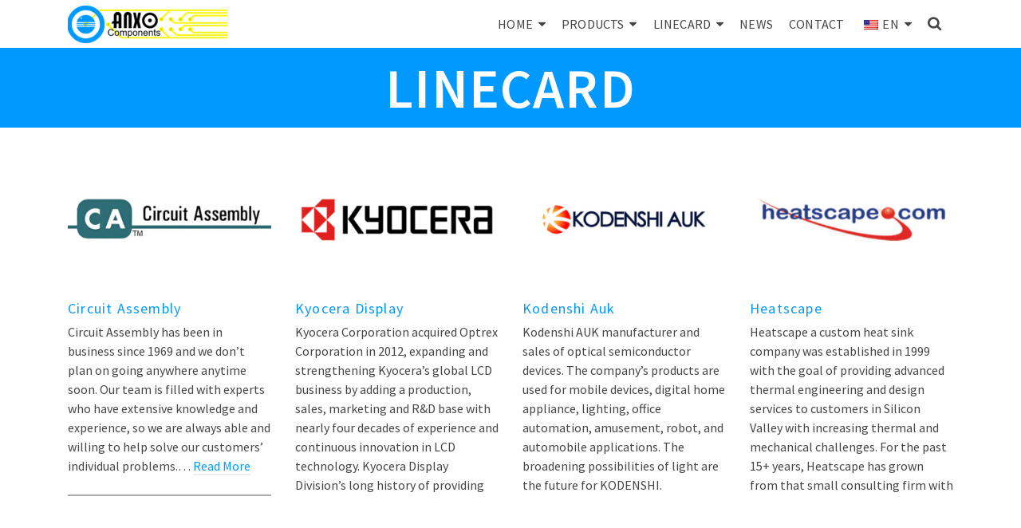

--- FILE ---
content_type: text/html; charset=UTF-8
request_url: https://www.anxocomponents.mx/category/linecard/
body_size: 19502
content:
<!DOCTYPE html>
<html class="no-js" lang="en-US" itemtype="https://schema.org/Blog" itemscope>
<head>
	<meta charset="UTF-8">
	<link rel="profile" href="https://gmpg.org/xfn/11">
	<meta name="viewport" content="width=device-width, initial-scale=1.0">
	<meta http-equiv="X-UA-Compatible" content="IE=edge">
	<script>(function(html){html.className = html.className.replace(/\bno-js\b/,'js')})(document.documentElement);</script>
<meta name='robots' content='noindex, follow' />

	<!-- This site is optimized with the Yoast SEO plugin v26.8 - https://yoast.com/product/yoast-seo-wordpress/ -->
	<title>Linecard Archives - Anxo Components</title>
	<meta property="og:locale" content="en_US" />
	<meta property="og:type" content="article" />
	<meta property="og:title" content="Linecard Archives - Anxo Components" />
	<meta property="og:url" content="https://www.anxocomponents.mx/category/linecard/" />
	<meta property="og:site_name" content="Anxo Components" />
	<meta name="twitter:card" content="summary_large_image" />
	<script type="application/ld+json" class="yoast-schema-graph">{"@context":"https://schema.org","@graph":[{"@type":"CollectionPage","@id":"https://www.anxocomponents.mx/category/linecard/","url":"https://www.anxocomponents.mx/category/linecard/","name":"Linecard Archives - Anxo Components","isPartOf":{"@id":"https://www.anxocomponents.mx/#website"},"primaryImageOfPage":{"@id":"https://www.anxocomponents.mx/category/linecard/#primaryimage"},"image":{"@id":"https://www.anxocomponents.mx/category/linecard/#primaryimage"},"thumbnailUrl":"https://www.anxocomponents.mx/wp-content/uploads/2023/01/Circuit_Assembly.jpg","breadcrumb":{"@id":"https://www.anxocomponents.mx/category/linecard/#breadcrumb"},"inLanguage":"en-US"},{"@type":"ImageObject","inLanguage":"en-US","@id":"https://www.anxocomponents.mx/category/linecard/#primaryimage","url":"https://www.anxocomponents.mx/wp-content/uploads/2023/01/Circuit_Assembly.jpg","contentUrl":"https://www.anxocomponents.mx/wp-content/uploads/2023/01/Circuit_Assembly.jpg","width":500,"height":500,"caption":"Circuit Assembly"},{"@type":"BreadcrumbList","@id":"https://www.anxocomponents.mx/category/linecard/#breadcrumb","itemListElement":[{"@type":"ListItem","position":1,"name":"Home","item":"https://www.anxocomponents.mx/"},{"@type":"ListItem","position":2,"name":"Linecard"}]},{"@type":"WebSite","@id":"https://www.anxocomponents.mx/#website","url":"https://www.anxocomponents.mx/","name":"Anxo Components","description":"Electronic Sales Representative","publisher":{"@id":"https://www.anxocomponents.mx/#organization"},"potentialAction":[{"@type":"SearchAction","target":{"@type":"EntryPoint","urlTemplate":"https://www.anxocomponents.mx/?s={search_term_string}"},"query-input":{"@type":"PropertyValueSpecification","valueRequired":true,"valueName":"search_term_string"}}],"inLanguage":"en-US"},{"@type":"Organization","@id":"https://www.anxocomponents.mx/#organization","name":"Anxo Components","url":"https://www.anxocomponents.mx/","logo":{"@type":"ImageObject","inLanguage":"en-US","@id":"https://www.anxocomponents.mx/#/schema/logo/image/","url":"https://www.anxocomponents.mx/wp-content/uploads/2020/08/anxo_logo_f.png","contentUrl":"https://www.anxocomponents.mx/wp-content/uploads/2020/08/anxo_logo_f.png","width":1344,"height":313,"caption":"Anxo Components"},"image":{"@id":"https://www.anxocomponents.mx/#/schema/logo/image/"}}]}</script>
	<!-- / Yoast SEO plugin. -->


<link rel='dns-prefetch' href='//www.googletagmanager.com' />
<link rel='dns-prefetch' href='//fonts.googleapis.com' />
<link rel="alternate" type="application/rss+xml" title="Anxo Components &raquo; Feed" href="https://www.anxocomponents.mx/feed/" />
<link rel="alternate" type="application/rss+xml" title="Anxo Components &raquo; Comments Feed" href="https://www.anxocomponents.mx/comments/feed/" />
<link rel="alternate" type="application/rss+xml" title="Anxo Components &raquo; Linecard Category Feed" href="https://www.anxocomponents.mx/category/linecard/feed/" />
<style id='wp-img-auto-sizes-contain-inline-css' type='text/css'>
img:is([sizes=auto i],[sizes^="auto," i]){contain-intrinsic-size:3000px 1500px}
/*# sourceURL=wp-img-auto-sizes-contain-inline-css */
</style>
<link rel='stylesheet' id='sgr-css' href='https://www.anxocomponents.mx/wp-content/plugins/simple-google-recaptcha/sgr.css?ver=1666806069' type='text/css' media='all' />
<style id='wp-emoji-styles-inline-css' type='text/css'>

	img.wp-smiley, img.emoji {
		display: inline !important;
		border: none !important;
		box-shadow: none !important;
		height: 1em !important;
		width: 1em !important;
		margin: 0 0.07em !important;
		vertical-align: -0.1em !important;
		background: none !important;
		padding: 0 !important;
	}
/*# sourceURL=wp-emoji-styles-inline-css */
</style>
<style id='classic-theme-styles-inline-css' type='text/css'>
/*! This file is auto-generated */
.wp-block-button__link{color:#fff;background-color:#32373c;border-radius:9999px;box-shadow:none;text-decoration:none;padding:calc(.667em + 2px) calc(1.333em + 2px);font-size:1.125em}.wp-block-file__button{background:#32373c;color:#fff;text-decoration:none}
/*# sourceURL=/wp-includes/css/classic-themes.min.css */
</style>
<style id='global-styles-inline-css' type='text/css'>
:root{--wp--preset--aspect-ratio--square: 1;--wp--preset--aspect-ratio--4-3: 4/3;--wp--preset--aspect-ratio--3-4: 3/4;--wp--preset--aspect-ratio--3-2: 3/2;--wp--preset--aspect-ratio--2-3: 2/3;--wp--preset--aspect-ratio--16-9: 16/9;--wp--preset--aspect-ratio--9-16: 9/16;--wp--preset--color--black: #000;--wp--preset--color--cyan-bluish-gray: #abb8c3;--wp--preset--color--white: #fff;--wp--preset--color--pale-pink: #f78da7;--wp--preset--color--vivid-red: #cf2e2e;--wp--preset--color--luminous-vivid-orange: #ff6900;--wp--preset--color--luminous-vivid-amber: #fcb900;--wp--preset--color--light-green-cyan: #7bdcb5;--wp--preset--color--vivid-green-cyan: #00d084;--wp--preset--color--pale-cyan-blue: #8ed1fc;--wp--preset--color--vivid-cyan-blue: #0693e3;--wp--preset--color--vivid-purple: #9b51e0;--wp--preset--color--ascend-primary: #0099ff;--wp--preset--color--ascend-primary-light: #14adff;--wp--preset--color--very-light-gray: #eee;--wp--preset--color--very-dark-gray: #444;--wp--preset--gradient--vivid-cyan-blue-to-vivid-purple: linear-gradient(135deg,rgb(6,147,227) 0%,rgb(155,81,224) 100%);--wp--preset--gradient--light-green-cyan-to-vivid-green-cyan: linear-gradient(135deg,rgb(122,220,180) 0%,rgb(0,208,130) 100%);--wp--preset--gradient--luminous-vivid-amber-to-luminous-vivid-orange: linear-gradient(135deg,rgb(252,185,0) 0%,rgb(255,105,0) 100%);--wp--preset--gradient--luminous-vivid-orange-to-vivid-red: linear-gradient(135deg,rgb(255,105,0) 0%,rgb(207,46,46) 100%);--wp--preset--gradient--very-light-gray-to-cyan-bluish-gray: linear-gradient(135deg,rgb(238,238,238) 0%,rgb(169,184,195) 100%);--wp--preset--gradient--cool-to-warm-spectrum: linear-gradient(135deg,rgb(74,234,220) 0%,rgb(151,120,209) 20%,rgb(207,42,186) 40%,rgb(238,44,130) 60%,rgb(251,105,98) 80%,rgb(254,248,76) 100%);--wp--preset--gradient--blush-light-purple: linear-gradient(135deg,rgb(255,206,236) 0%,rgb(152,150,240) 100%);--wp--preset--gradient--blush-bordeaux: linear-gradient(135deg,rgb(254,205,165) 0%,rgb(254,45,45) 50%,rgb(107,0,62) 100%);--wp--preset--gradient--luminous-dusk: linear-gradient(135deg,rgb(255,203,112) 0%,rgb(199,81,192) 50%,rgb(65,88,208) 100%);--wp--preset--gradient--pale-ocean: linear-gradient(135deg,rgb(255,245,203) 0%,rgb(182,227,212) 50%,rgb(51,167,181) 100%);--wp--preset--gradient--electric-grass: linear-gradient(135deg,rgb(202,248,128) 0%,rgb(113,206,126) 100%);--wp--preset--gradient--midnight: linear-gradient(135deg,rgb(2,3,129) 0%,rgb(40,116,252) 100%);--wp--preset--font-size--small: 13px;--wp--preset--font-size--medium: 20px;--wp--preset--font-size--large: 36px;--wp--preset--font-size--x-large: 42px;--wp--preset--spacing--20: 0.44rem;--wp--preset--spacing--30: 0.67rem;--wp--preset--spacing--40: 1rem;--wp--preset--spacing--50: 1.5rem;--wp--preset--spacing--60: 2.25rem;--wp--preset--spacing--70: 3.38rem;--wp--preset--spacing--80: 5.06rem;--wp--preset--shadow--natural: 6px 6px 9px rgba(0, 0, 0, 0.2);--wp--preset--shadow--deep: 12px 12px 50px rgba(0, 0, 0, 0.4);--wp--preset--shadow--sharp: 6px 6px 0px rgba(0, 0, 0, 0.2);--wp--preset--shadow--outlined: 6px 6px 0px -3px rgb(255, 255, 255), 6px 6px rgb(0, 0, 0);--wp--preset--shadow--crisp: 6px 6px 0px rgb(0, 0, 0);}:where(.is-layout-flex){gap: 0.5em;}:where(.is-layout-grid){gap: 0.5em;}body .is-layout-flex{display: flex;}.is-layout-flex{flex-wrap: wrap;align-items: center;}.is-layout-flex > :is(*, div){margin: 0;}body .is-layout-grid{display: grid;}.is-layout-grid > :is(*, div){margin: 0;}:where(.wp-block-columns.is-layout-flex){gap: 2em;}:where(.wp-block-columns.is-layout-grid){gap: 2em;}:where(.wp-block-post-template.is-layout-flex){gap: 1.25em;}:where(.wp-block-post-template.is-layout-grid){gap: 1.25em;}.has-black-color{color: var(--wp--preset--color--black) !important;}.has-cyan-bluish-gray-color{color: var(--wp--preset--color--cyan-bluish-gray) !important;}.has-white-color{color: var(--wp--preset--color--white) !important;}.has-pale-pink-color{color: var(--wp--preset--color--pale-pink) !important;}.has-vivid-red-color{color: var(--wp--preset--color--vivid-red) !important;}.has-luminous-vivid-orange-color{color: var(--wp--preset--color--luminous-vivid-orange) !important;}.has-luminous-vivid-amber-color{color: var(--wp--preset--color--luminous-vivid-amber) !important;}.has-light-green-cyan-color{color: var(--wp--preset--color--light-green-cyan) !important;}.has-vivid-green-cyan-color{color: var(--wp--preset--color--vivid-green-cyan) !important;}.has-pale-cyan-blue-color{color: var(--wp--preset--color--pale-cyan-blue) !important;}.has-vivid-cyan-blue-color{color: var(--wp--preset--color--vivid-cyan-blue) !important;}.has-vivid-purple-color{color: var(--wp--preset--color--vivid-purple) !important;}.has-black-background-color{background-color: var(--wp--preset--color--black) !important;}.has-cyan-bluish-gray-background-color{background-color: var(--wp--preset--color--cyan-bluish-gray) !important;}.has-white-background-color{background-color: var(--wp--preset--color--white) !important;}.has-pale-pink-background-color{background-color: var(--wp--preset--color--pale-pink) !important;}.has-vivid-red-background-color{background-color: var(--wp--preset--color--vivid-red) !important;}.has-luminous-vivid-orange-background-color{background-color: var(--wp--preset--color--luminous-vivid-orange) !important;}.has-luminous-vivid-amber-background-color{background-color: var(--wp--preset--color--luminous-vivid-amber) !important;}.has-light-green-cyan-background-color{background-color: var(--wp--preset--color--light-green-cyan) !important;}.has-vivid-green-cyan-background-color{background-color: var(--wp--preset--color--vivid-green-cyan) !important;}.has-pale-cyan-blue-background-color{background-color: var(--wp--preset--color--pale-cyan-blue) !important;}.has-vivid-cyan-blue-background-color{background-color: var(--wp--preset--color--vivid-cyan-blue) !important;}.has-vivid-purple-background-color{background-color: var(--wp--preset--color--vivid-purple) !important;}.has-black-border-color{border-color: var(--wp--preset--color--black) !important;}.has-cyan-bluish-gray-border-color{border-color: var(--wp--preset--color--cyan-bluish-gray) !important;}.has-white-border-color{border-color: var(--wp--preset--color--white) !important;}.has-pale-pink-border-color{border-color: var(--wp--preset--color--pale-pink) !important;}.has-vivid-red-border-color{border-color: var(--wp--preset--color--vivid-red) !important;}.has-luminous-vivid-orange-border-color{border-color: var(--wp--preset--color--luminous-vivid-orange) !important;}.has-luminous-vivid-amber-border-color{border-color: var(--wp--preset--color--luminous-vivid-amber) !important;}.has-light-green-cyan-border-color{border-color: var(--wp--preset--color--light-green-cyan) !important;}.has-vivid-green-cyan-border-color{border-color: var(--wp--preset--color--vivid-green-cyan) !important;}.has-pale-cyan-blue-border-color{border-color: var(--wp--preset--color--pale-cyan-blue) !important;}.has-vivid-cyan-blue-border-color{border-color: var(--wp--preset--color--vivid-cyan-blue) !important;}.has-vivid-purple-border-color{border-color: var(--wp--preset--color--vivid-purple) !important;}.has-vivid-cyan-blue-to-vivid-purple-gradient-background{background: var(--wp--preset--gradient--vivid-cyan-blue-to-vivid-purple) !important;}.has-light-green-cyan-to-vivid-green-cyan-gradient-background{background: var(--wp--preset--gradient--light-green-cyan-to-vivid-green-cyan) !important;}.has-luminous-vivid-amber-to-luminous-vivid-orange-gradient-background{background: var(--wp--preset--gradient--luminous-vivid-amber-to-luminous-vivid-orange) !important;}.has-luminous-vivid-orange-to-vivid-red-gradient-background{background: var(--wp--preset--gradient--luminous-vivid-orange-to-vivid-red) !important;}.has-very-light-gray-to-cyan-bluish-gray-gradient-background{background: var(--wp--preset--gradient--very-light-gray-to-cyan-bluish-gray) !important;}.has-cool-to-warm-spectrum-gradient-background{background: var(--wp--preset--gradient--cool-to-warm-spectrum) !important;}.has-blush-light-purple-gradient-background{background: var(--wp--preset--gradient--blush-light-purple) !important;}.has-blush-bordeaux-gradient-background{background: var(--wp--preset--gradient--blush-bordeaux) !important;}.has-luminous-dusk-gradient-background{background: var(--wp--preset--gradient--luminous-dusk) !important;}.has-pale-ocean-gradient-background{background: var(--wp--preset--gradient--pale-ocean) !important;}.has-electric-grass-gradient-background{background: var(--wp--preset--gradient--electric-grass) !important;}.has-midnight-gradient-background{background: var(--wp--preset--gradient--midnight) !important;}.has-small-font-size{font-size: var(--wp--preset--font-size--small) !important;}.has-medium-font-size{font-size: var(--wp--preset--font-size--medium) !important;}.has-large-font-size{font-size: var(--wp--preset--font-size--large) !important;}.has-x-large-font-size{font-size: var(--wp--preset--font-size--x-large) !important;}
:where(.wp-block-post-template.is-layout-flex){gap: 1.25em;}:where(.wp-block-post-template.is-layout-grid){gap: 1.25em;}
:where(.wp-block-term-template.is-layout-flex){gap: 1.25em;}:where(.wp-block-term-template.is-layout-grid){gap: 1.25em;}
:where(.wp-block-columns.is-layout-flex){gap: 2em;}:where(.wp-block-columns.is-layout-grid){gap: 2em;}
:root :where(.wp-block-pullquote){font-size: 1.5em;line-height: 1.6;}
/*# sourceURL=global-styles-inline-css */
</style>
<link rel='stylesheet' id='contact-form-7-css' href='https://www.anxocomponents.mx/wp-content/plugins/contact-form-7/includes/css/styles.css?ver=6.1.4' type='text/css' media='all' />
<style id='contact-form-7-inline-css' type='text/css'>
.wpcf7 .wpcf7-recaptcha iframe {margin-bottom: 0;}.wpcf7 .wpcf7-recaptcha[data-align="center"] > div {margin: 0 auto;}.wpcf7 .wpcf7-recaptcha[data-align="right"] > div {margin: 0 0 0 auto;}
/*# sourceURL=contact-form-7-inline-css */
</style>
<link rel='stylesheet' id='trp-language-switcher-style-css' href='https://www.anxocomponents.mx/wp-content/plugins/translatepress-multilingual/assets/css/trp-language-switcher.css?ver=3.0.7' type='text/css' media='all' />
<link rel='stylesheet' id='heateor_sss_frontend_css-css' href='https://www.anxocomponents.mx/wp-content/plugins/sassy-social-share/public/css/sassy-social-share-public.css?ver=3.3.79' type='text/css' media='all' />
<style id='heateor_sss_frontend_css-inline-css' type='text/css'>
.heateor_sss_button_instagram span.heateor_sss_svg,a.heateor_sss_instagram span.heateor_sss_svg{background:radial-gradient(circle at 30% 107%,#fdf497 0,#fdf497 5%,#fd5949 45%,#d6249f 60%,#285aeb 90%)}.heateor_sss_horizontal_sharing .heateor_sss_svg,.heateor_sss_standard_follow_icons_container .heateor_sss_svg{color:#fff;border-width:0px;border-style:solid;border-color:transparent}.heateor_sss_horizontal_sharing .heateorSssTCBackground{color:#666}.heateor_sss_horizontal_sharing span.heateor_sss_svg:hover,.heateor_sss_standard_follow_icons_container span.heateor_sss_svg:hover{border-color:transparent;}.heateor_sss_vertical_sharing span.heateor_sss_svg,.heateor_sss_floating_follow_icons_container span.heateor_sss_svg{color:#fff;border-width:0px;border-style:solid;border-color:transparent;}.heateor_sss_vertical_sharing .heateorSssTCBackground{color:#666;}.heateor_sss_vertical_sharing span.heateor_sss_svg:hover,.heateor_sss_floating_follow_icons_container span.heateor_sss_svg:hover{border-color:transparent;}@media screen and (max-width:783px) {.heateor_sss_vertical_sharing{display:none!important}}div.heateor_sss_mobile_footer{display:none;}@media screen and (max-width:783px){div.heateor_sss_bottom_sharing .heateorSssTCBackground{background-color:white}div.heateor_sss_bottom_sharing{width:100%!important;left:0!important;}div.heateor_sss_bottom_sharing a{width:11.111111111111% !important;}div.heateor_sss_bottom_sharing .heateor_sss_svg{width: 100% !important;}div.heateor_sss_bottom_sharing div.heateorSssTotalShareCount{font-size:1em!important;line-height:28px!important}div.heateor_sss_bottom_sharing div.heateorSssTotalShareText{font-size:.7em!important;line-height:0px!important}div.heateor_sss_mobile_footer{display:block;height:40px;}.heateor_sss_bottom_sharing{padding:0!important;display:block!important;width:auto!important;bottom:-2px!important;top: auto!important;}.heateor_sss_bottom_sharing .heateor_sss_square_count{line-height:inherit;}.heateor_sss_bottom_sharing .heateorSssSharingArrow{display:none;}.heateor_sss_bottom_sharing .heateorSssTCBackground{margin-right:1.1em!important}}
/*# sourceURL=heateor_sss_frontend_css-inline-css */
</style>
<style id='kadence-blocks-global-variables-inline-css' type='text/css'>
:root {--global-kb-font-size-sm:clamp(0.8rem, 0.73rem + 0.217vw, 0.9rem);--global-kb-font-size-md:clamp(1.1rem, 0.995rem + 0.326vw, 1.25rem);--global-kb-font-size-lg:clamp(1.75rem, 1.576rem + 0.543vw, 2rem);--global-kb-font-size-xl:clamp(2.25rem, 1.728rem + 1.63vw, 3rem);--global-kb-font-size-xxl:clamp(2.5rem, 1.456rem + 3.26vw, 4rem);--global-kb-font-size-xxxl:clamp(2.75rem, 0.489rem + 7.065vw, 6rem);}:root {--global-palette1: #3182CE;--global-palette2: #2B6CB0;--global-palette3: #1A202C;--global-palette4: #2D3748;--global-palette5: #4A5568;--global-palette6: #718096;--global-palette7: #EDF2F7;--global-palette8: #F7FAFC;--global-palette9: #ffffff;}
/*# sourceURL=kadence-blocks-global-variables-inline-css */
</style>
<link rel='stylesheet' id='ascend_main-css' href='https://www.anxocomponents.mx/wp-content/themes/ascend/assets/css/ascend.css?ver=1.4.17' type='text/css' media='all' />
<link rel='stylesheet' id='ascend_child-css' href='https://www.anxocomponents.mx/wp-content/themes/ascend_child/style.css?ver=1.0' type='text/css' media='all' />
<link rel='stylesheet' id='redux-google-fonts-ascend-css' href='https://fonts.googleapis.com/css?family=Source+Sans+Pro%3A200%2C300%2C400%2C600%2C700%2C900%2C200italic%2C300italic%2C400italic%2C600italic%2C700italic%2C900italic&#038;subset=latin&#038;ver=6.9' type='text/css' media='all' />
<script type="text/javascript" id="sgr-js-extra">
/* <![CDATA[ */
var sgr = {"sgr_site_key":"6LeWDLYiAAAAAFGzJ1C8cKZHeIV-wbT57BnhZfot"};
//# sourceURL=sgr-js-extra
/* ]]> */
</script>
<script type="text/javascript" src="https://www.anxocomponents.mx/wp-content/plugins/simple-google-recaptcha/sgr.js?ver=1666806069" id="sgr-js"></script>
<script type="text/javascript" src="https://www.anxocomponents.mx/wp-includes/js/jquery/jquery.min.js?ver=3.7.1" id="jquery-core-js"></script>
<script type="text/javascript" src="https://www.anxocomponents.mx/wp-includes/js/jquery/jquery-migrate.min.js?ver=3.4.1" id="jquery-migrate-js"></script>

<!-- Google tag (gtag.js) snippet added by Site Kit -->
<!-- Google Analytics snippet added by Site Kit -->
<script type="text/javascript" src="https://www.googletagmanager.com/gtag/js?id=G-D3HQX9ZMQ5" id="google_gtagjs-js" async></script>
<script type="text/javascript" id="google_gtagjs-js-after">
/* <![CDATA[ */
window.dataLayer = window.dataLayer || [];function gtag(){dataLayer.push(arguments);}
gtag("set","linker",{"domains":["www.anxocomponents.mx"]});
gtag("js", new Date());
gtag("set", "developer_id.dZTNiMT", true);
gtag("config", "G-D3HQX9ZMQ5");
//# sourceURL=google_gtagjs-js-after
/* ]]> */
</script>
<link rel="https://api.w.org/" href="https://www.anxocomponents.mx/wp-json/" /><link rel="alternate" title="JSON" type="application/json" href="https://www.anxocomponents.mx/wp-json/wp/v2/categories/8" /><link rel="EditURI" type="application/rsd+xml" title="RSD" href="https://www.anxocomponents.mx/xmlrpc.php?rsd" />
<meta name="generator" content="WordPress 6.9" />
<meta name="generator" content="Site Kit by Google 1.170.0" /><!-- Google tag (gtag.js) -->
<script async src="https://www.googletagmanager.com/gtag/js?id=UA-174575108-1"></script>
<script>
  window.dataLayer = window.dataLayer || [];
  function gtag(){dataLayer.push(arguments);}
  gtag('js', new Date());

  gtag('config', 'UA-174575108-1');
</script>



	

<!-- Google tag (gtag.js) -->
<script async src="https://www.googletagmanager.com/gtag/js?id=G-PRC7NN0TT5"></script>
<script>
  window.dataLayer = window.dataLayer || [];
  function gtag(){dataLayer.push(arguments);}
  gtag('js', new Date());

  gtag('config', 'G-PRC7NN0TT5');
</script>

<!-- Global site tag (gtag.js) - Google Analytics -->
<script async src="https://www.googletagmanager.com/gtag/js?id=UA-185012861-1"></script>
<script>
  window.dataLayer = window.dataLayer || [];
  function gtag(){dataLayer.push(arguments);}
  gtag('js', new Date());

  gtag('config', 'UA-185012861-1');
</script><link rel="alternate" hreflang="en-US" href="https://www.anxocomponents.mx/category/linecard/"/>
<link rel="alternate" hreflang="es-ES" href="https://www.anxocomponents.mx/es/category/linecard/"/>
<link rel="alternate" hreflang="en" href="https://www.anxocomponents.mx/category/linecard/"/>
<link rel="alternate" hreflang="es" href="https://www.anxocomponents.mx/es/category/linecard/"/>
<script type="text/javascript">var light_error = "The image could not be loaded.", light_of = "%curr% of %total%";</script><style type="text/css" id="kt-custom-css">a, .primary-color, .postlist article .entry-content a.more-link:hover,.widget_price_filter .price_slider_amount .button, .product .product_meta a:hover, .star-rating, .above-footer-widgets a:not(.button):hover, .sidebar a:not(.button):hover, .footerclass a:hover, .posttags a:hover, .tagcloud a:hover, .kt_bc_nomargin #kadbreadcrumbs a:hover, #kadbreadcrumbs a:hover, .wp-pagenavi a:hover, .woocommerce-pagination ul.page-numbers li a:hover, .woocommerce-pagination ul.page-numbers li span:hover, .has-ascend-primary-color {color:#0099ff;} .comment-content a:not(.button):hover, .entry-content p a:not(.button):not(.select2-choice):not([data-rel="lightbox"]):hover, .kt_product_toggle_outer .toggle_grid:hover, .kt_product_toggle_outer .toggle_list:hover, .kt_product_toggle_outer .toggle_grid.toggle_active, .kt_product_toggle_outer .toggle_list.toggle_active, .product .product_meta a, .product .woocommerce-tabs .wc-tabs > li.active > a, .product .woocommerce-tabs .wc-tabs > li.active > a:hover, .product .woocommerce-tabs .wc-tabs > li.active > a:focus, #payment ul.wc_payment_methods li.wc_payment_method input[type=radio]:first-child:checked+label, .kt-woo-account-nav .woocommerce-MyAccount-navigation ul li.is-active a, a.added_to_cart, .widget_pages ul li.kt-drop-toggle > .kt-toggle-sub, .widget_categories ul li.kt-drop-toggle > .kt-toggle-sub, .widget_product_categories ul li.kt-drop-toggle > .kt-toggle-sub, .widget_recent_entries ul li a:hover ~ .kt-toggle-sub, .widget_recent_comments ul li a:hover ~ .kt-toggle-sub, .widget_archive ul li a:hover ~ .kt-toggle-sub, .widget_pages ul li a:hover ~ .kt-toggle-sub, .widget_categories ul li a:hover ~ .kt-toggle-sub, .widget_meta ul li a:hover ~ .kt-toggle-sub, .widget_product_categories ul li a:hover ~ .kt-toggle-sub,.kt-tabs.kt-tabs-style2 > li > a:hover, .kt-tabs > li.active > a, .kt-tabs > li.active > a:hover, .kt-tabs > li.active > a:focus, .kt_bc_nomargin #kadbreadcrumbs a:hover, #kadbreadcrumbs a:hover, .footerclass .menu li a:hover, .widget_recent_entries ul li a:hover, .posttags a:hover, .tagcloud a:hover,.widget_recent_comments ul li a:hover, .widget_archive ul li a:hover, .widget_pages ul li a:hover, .widget_categories ul li a:hover, .widget_meta ul li a:hover, .widget_product_categories ul li a:hover, .box-icon-item .icon-container .icon-left-highlight,.box-icon-item .icon-container .icon-right-highlight, .widget_pages ul li.current-cat > a, .widget_categories ul li.current-cat > a, .widget_product_categories ul li.current-cat > a, #payment ul.wc_payment_methods li.wc_payment_method input[type=radio]:first-child:checked + label:before, .wp-pagenavi .current, .wp-pagenavi a:hover, .kt-mobile-header-toggle .header-underscore-icon [class*=kt-icon-], .woocommerce-pagination ul.page-numbers li a.current, .woocommerce-pagination ul.page-numbers li span.current, .woocommerce-pagination ul.page-numbers li a:hover, .woocommerce-pagination ul.page-numbers li span:hover, .widget_layered_nav ul li.chosen a, .widget_layered_nav_filters ul li a, .widget_rating_filter ul li.chosen a, .variations .kad_radio_variations label.selectedValue, .variations .kad_radio_variations label:hover{border-color:#0099ff;} .kt-header-extras span.kt-cart-total, .btn, .button, .submit, button, input[type="submit"], .portfolio-loop-image-container .portfolio-hover-item .portfolio-overlay-color, .kt_product_toggle_outer .toggle_grid.toggle_active, .kt_product_toggle_outer .toggle_list.toggle_active, .product .woocommerce-tabs .wc-tabs > li.active > a, .product .woocommerce-tabs .wc-tabs > li.active > a:hover, .product .woocommerce-tabs .wc-tabs > li.active > a:focus, .product .woocommerce-tabs .wc-tabs:before, .woocommerce-error, .woocommerce-info, .woocommerce-message, .woocommerce-noreviews, p.no-comments, .widget_pages ul li ul li.current-cat > a:before, .widget_categories ul li ul li.current-cat > a:before, .widget_product_categories ul li ul li.current-cat > a:before, .widget_pages ul li ul li a:hover:before, .widget_categories ul li ul li a:hover:before, .widget_product_categories ul li ul li a:hover:before, .kadence_recent_posts a.posts_widget_readmore:hover:before, .kt-accordion > .panel h5:after, .kt-tabs:before, .image_menu_overlay, .kadence_social_widget a:hover, .kt-tabs > li.active > a, .kt-tabs > li.active > a:hover, .kt-tabs > li.active > a:focus, .widget_pages ul li.current-cat > .count, .widget_categories ul li.current-cat > .count, .widget_product_categories ul li.current-cat > .count, .widget_recent_entries ul li a:hover ~ .count, .widget_recent_comments ul li a:hover ~ .count, .widget_archive ul li a:hover ~ .count, .widget_pages ul li a:hover ~ .count, .widget_categories ul li a:hover ~ .count, .widget_meta ul li a:hover ~ .count, .widget_product_categories ul li a:hover ~ .count, #payment ul.wc_payment_methods li.wc_payment_method input[type=radio]:first-child:checked + label:before, .select2-results .select2-highlighted, .wp-pagenavi .current, .kt-header-extras span.kt-cart-total, .kt-mobile-header-toggle span.kt-cart-total, .woocommerce-pagination ul.page-numbers li a.current, .woocommerce-pagination ul.page-numbers li span.current,.widget_price_filter .ui-slider .ui-slider-handle, .widget_layered_nav ul li.chosen span.count, .widget_layered_nav_filters ul li span.count, .variations .kad_radio_variations label.selectedValue, .box-icon-item .menu-icon-read-more .read-more-highlight, p.demo_store, .has-ascend-primary-background-color {background:#0099ff;}@media (max-width: 767px){.filter-set li a.selected {background:#0099ff;}} .has-ascend-primary-light-color {color:#14adff} .has-ascend-primary-light-background-color{ background-color: #14adff}.kad-header-height {height:60px;}.kad-topbar-height {min-height:36px;}.kad-mobile-header-height {height:60px;}body.trans-header div:not(.is-sticky)>.headerclass-outer div:not(.is-sticky)>.kad-header-topbar-primary-outer div:not(.is-sticky)>.headerclass, body.trans-header div:not(.is-sticky)>.mobile-headerclass {background: rgba(35, 35, 35, 0.6);}body.trans-header div:not(.is-sticky)>.headerclass-outer div:not(.is-sticky)>.second-navclass, body.trans-header div:not(.is-sticky)>.second-navclass {background: rgba(255,255,255,0.6);}.titleclass .entry-title{font-size:70px;}@media (max-width: 768px) {.titleclass .entry-title{font-size:30px;}}.titleclass .subtitle{font-size:40px;}@media (max-width: 768px) {.titleclass .subtitle{font-size:20px;}}.titleclass .page-header  {height:100px;}@media (max-width: 768px) {.titleclass .page-header {height:80px;}}.product_item .product_archive_title {min-height:20px;}.second-navclass .sf-menu>li:after {background:#fff;}.pop-modal-body .kt-woo-account-nav .kad-customer-name h5, .pop-modal-body .kt-woo-account-nav a, .pop-modal-body ul.product_list_widget li a:not(.remove), .pop-modal-body ul.product_list_widget {color:#0099ff;} .kt-mobile-menu form.search-form input[type="search"]::-webkit-input-placeholder {color:#0099ff;}.kt-mobile-menu form.search-form input[type="search"]:-ms-input-placeholder {color:#0099ff;}.kt-mobile-menu form.search-form input[type="search"]::-moz-placeholder {color:#0099ff;}.kt-header-extras .kadence_social_widget a, .mobile-header-container .kt-mobile-header-toggle button {color:#444444;} button.mobile-navigation-toggle .kt-mnt span {background:#444444;} .kt-header-extras .kadence_social_widget a:hover{color:#fff;}.page-header {text-align:center;}.kt-header-extras #kad-head-cart-popup ul a:not(.remove), .kt-header-extras #kad-head-cart-popup .woocommerce-mini-cart__empty-message, .kt-header-extras #kad-head-cart-popup ul .quantity, .kt-header-extras #kad-head-cart-popup ul li.empty, .kad-header-menu-inner .kt-header-extras .kt-woo-account-nav h5, .kad-relative-vertical-content .kt-header-extras .kt-woo-account-nav h5 {color:#444;}body.trans-header div:not(.is-sticky) > .headerclass-outer div:not(.is-sticky) > .kad-header-topbar-primary-outer div:not(.is-sticky) > .headerclass .ascend-trans-logo {display: block;}body.trans-header div:not(.is-sticky) > .headerclass-outer div:not(.is-sticky) > .kad-header-topbar-primary-outer div:not(.is-sticky) > .headerclass .ascend-logo,body.trans-header div:not(.is-sticky) > .headerclass-outer div:not(.is-sticky) > .kad-header-topbar-primary-outer div:not(.is-sticky) > .headerclass .ascend-mobile-logo{display: none;}body.trans-header div:not(.is-sticky) > .mobile-headerclass .ascend-mobile-trans-logo {display: block;}body.trans-header div:not(.is-sticky) > .mobile-headerclass .ascend-mobile-logo {display: none;}.titleclass .entry-title, .titleclass h1 {text-transform:uppercase;}.kt-post-author {display:none;}.kt-post-cats {display:none;}.kt-post-comments {display:none;}.kt-post-date {display:none;}/* SOMBRA TÍTULO INICIO */
.captiontitle.entry-title.h1class {
	text-shadow: 5px 5px 2px #000 !important;
}
/* SOMBRA SUBTÍTULO INICIO */
.captiontext.subtitle {
	text-shadow: 1px 1px 2px #000 !important;
}

.captiontext.subtitle {
  //-webkit-text-stroke: 1px black;
  //color: transparent; 
}

/* COLOR Y TRANSPARENCIA HOMEPAGE HEADER */
body.trans-header div:not(.is-sticky) > .headerclass-outer div:not(.is-sticky) > .kad-header-topbar-primary-outer div:not(.is-sticky) > .headerclass, body.trans-header div:not(.is-sticky) > .mobile-headerclass {
	background: rgba(0, 0, 0, 0.6);
}

/* QUITAR FECHA A LOS POST */
.recentpost_date {
	//display: none !important;
}

/*Configuración de los clusters*/
.cluster_100 .mejorcluster-item {
	width: 100%;
}
.cluster_100 .wp-block-column {
	margin-left: 0px;
	margin-right: 0px;
}
.cluster_100 .wp-block-column .mejorcluster-figure {
	margin-left: 0px;
	margin-right: 0px;
	transition: all ease-out .5s
}
.cluster_100 .wp-block-column .mejorcluster-figure:hover {
	margin-left: -2%;
	margin-right: -2%;
	filter: sepia(50%);
}
.list_left {
	text-align: left;
}





/*Configuración del Footer*/
.footerclass, .footerclass.footer-widget-title {
	background-color: rgba(0,0,0,.8) !important;
}
.footerclass .footer-widget-title {
	color: #fdfd00 !important;
}
.footer-widget-title span {
	background-color: rgba(0,0,0,1) !important
}
.footerclass .footer-widget-title::before {
    background: rgba(0,153,255,1) !important;
}



/*Sombra en Similar Posts*/
.photo-postcontent-inner {
	text-shadow: 0px 0px 5px #000000 !important;
}

/*Tamaño del Excerp en el Blog Archive*/
.blog_item.kt_item_fade_in.grid_item.kt-post-summary-img_portrait {
        overflow: hidden;
        text-overflow: ellipsis;
        display: -webkit-box;
        -webkit-line-clamp: 10;
        -webkit-box-orient: vertical;
}
/*Alto de las imágenes del Blog Archive*/
.attachment-thumb.wp-post-image.kt-image-link {
       //height: 170px;
}</style>
<!-- Google AdSense meta tags added by Site Kit -->
<meta name="google-adsense-platform-account" content="ca-host-pub-2644536267352236">
<meta name="google-adsense-platform-domain" content="sitekit.withgoogle.com">
<!-- End Google AdSense meta tags added by Site Kit -->
<meta name="generator" content="Elementor 3.34.2; features: additional_custom_breakpoints; settings: css_print_method-external, google_font-enabled, font_display-swap">
<style type="text/css">.recentcomments a{display:inline !important;padding:0 !important;margin:0 !important;}</style>			<style>
				.e-con.e-parent:nth-of-type(n+4):not(.e-lazyloaded):not(.e-no-lazyload),
				.e-con.e-parent:nth-of-type(n+4):not(.e-lazyloaded):not(.e-no-lazyload) * {
					background-image: none !important;
				}
				@media screen and (max-height: 1024px) {
					.e-con.e-parent:nth-of-type(n+3):not(.e-lazyloaded):not(.e-no-lazyload),
					.e-con.e-parent:nth-of-type(n+3):not(.e-lazyloaded):not(.e-no-lazyload) * {
						background-image: none !important;
					}
				}
				@media screen and (max-height: 640px) {
					.e-con.e-parent:nth-of-type(n+2):not(.e-lazyloaded):not(.e-no-lazyload),
					.e-con.e-parent:nth-of-type(n+2):not(.e-lazyloaded):not(.e-no-lazyload) * {
						background-image: none !important;
					}
				}
			</style>
			<style type="text/css" id="custom-background-css">
body.custom-background { background-image: url("https://www.anxocomponents.mx/wp-content/uploads/2020/08/Cover01.jpg"); background-position: center bottom; background-size: cover; background-repeat: no-repeat; background-attachment: fixed; }
</style>
	<link rel="icon" href="https://www.anxocomponents.mx/wp-content/uploads/2020/08/fav-150x150.png" sizes="32x32" />
<link rel="icon" href="https://www.anxocomponents.mx/wp-content/uploads/2020/08/fav.png" sizes="192x192" />
<link rel="apple-touch-icon" href="https://www.anxocomponents.mx/wp-content/uploads/2020/08/fav.png" />
<meta name="msapplication-TileImage" content="https://www.anxocomponents.mx/wp-content/uploads/2020/08/fav.png" />
<style type="text/css" title="dynamic-css" class="options-output">.topbarclass{font-size:12px;}.titleclass{background-color:#0099ff;background-repeat:no-repeat;background-size:cover;background-attachment:fixed;background-position:center bottom;}.titleclass h1{color:#ffffff;}.titleclass .subtitle{color:#ffffff;}.kt-home-icon-menu .box-icon-item .icon-container{color:#0099ff;}.kt-home-icon-menu .box-icon-item .icon-container{border-color:transparent;}.kt-home-icon-menu .box-icon-item h4, .kt-home-icon-menu .box-icon-item .menu-icon-description, .kt-home-icon-menu .box-icon-item .menu-icon-read-more{color:#020202;}.kt-home-icon-menu .box-icon-item .icon-container .icon-heighlight{border-color:#21c600;}.kt-home-icon-menu .box-icon-item .menu-icon-read-more .read-more-highlight{background-color:#21c600;}.product_item .product_archive_title{font-family:"Source Sans Pro";text-transform:none;line-height:20px;letter-spacing:1.2px;font-weight:600;font-style:normal;color:#444444;font-size:15px;}.kad-topbar-flex-item, .kad-topbar-flex-item a, .kad-topbar-flex-item .kadence_social_widget a, .topbarclass .kt-woo-account-nav .kad-customer-name h5, .topbarclass .kt-mini-cart-refreash .total{color:#ffffff;}.kad-topbar-flex-item a:hover{color:#ffffff;}.footerclass a, .footerclass, .footerclass h4, .footerclass h3, .footerclass h5{color:#eeeeee;}.footerclass a:hover{color:#ffffff;}.footerclass .menu li a:hover{border-color:#ffffff;}.contentclass, .above-footer-widgets .widget-title span, .footer-widget-title span, .kt-title span, .sidebar .widget-title span{background-color:#ffffff;}.topbarclass, .topbarclass .sf-menu ul {background-color:#444444;}.footerclass, .footerclass .footer-widget-title span, body.body-style-bubbled .footerclass .footer-widget-title span{background-color:#333333;}.footerbase{background-color:#2e2e2e;}h1, .h1class{font-family:"Source Sans Pro";line-height:40px;letter-spacing:1.2px;font-weight:600;font-style:normal;color:#444444;font-size:40px;}h2, .h2class{font-family:"Source Sans Pro";line-height:40px;letter-spacing:1.2px;font-weight:400;font-style:normal;color:#000000;font-size:32px;}h3{font-family:"Source Sans Pro";line-height:40px;letter-spacing:1.2px;font-weight:600;font-style:normal;color:#000000;font-size:28px;}h4{font-family:"Source Sans Pro";line-height:40px;letter-spacing:1.2px;font-weight:400;font-style:normal;color:#555555;font-size:24px;}h5{font-family:"Source Sans Pro";line-height:24px;letter-spacing:1.2px;font-weight:normal;font-style:normal;color:#0099ff;font-size:18px;}.titleclass .subtitle{font-family:"Source Sans Pro";letter-spacing:1.2px;font-weight:400;font-style:normal;}body{font-family:"Source Sans Pro";line-height:24px;letter-spacing:0px;font-weight:400;font-style:normal;color:#444;font-size:16px;}.nav-main ul.sf-menu > li > a, .kad-header-menu-inner .kt-header-extras ul.sf-menu > li > a, .kad-header-menu-inner .kt-header-extras .kt-extras-label [class*="kt-icon-"], .kt-header-extras .sf-vertical > li > a{font-family:"Source Sans Pro";line-height:24px;letter-spacing:.2px;font-weight:400;font-style:normal;color:#444444;font-size:16px;}.nav-main ul.sf-menu > li > a:hover, .nav-main ul.sf-menu > li.sfHover > a, .nav-main ul.sf-menu > li.current-menu-item > a, .kt-header-extras .sf-vertical > li > a:hover{color:#0099ff;}.second-navclass .sf-menu > li > a{font-family:"Source Sans Pro";line-height:24px;letter-spacing:.2px;font-weight:400;font-style:normal;color:#fff;font-size:18px;}.nav-main ul.sf-menu ul a, .second-navclass ul.sf-menu ul a, .kad-header-menu-inner .kt-header-extras .kt-woo-account-nav a, .kad-relative-vertical-content .kt-header-extras .kt-woo-account-nav a{line-height:24px;letter-spacing:.2px;color:#444;font-size:16px;}.nav-main ul.sf-menu ul a:hover, .nav-main ul.sf-menu > li:not(.kt-lgmenu) ul li.sfHover > a, .nav-main ul.sf-menu ul li.current-menu-item > a, .second-navclass ul.sf-menu ul a:hover, .second-navclass ul.sf-menu li:not(.kt-lgmenu) ul li.sfHover > a, .second-navclass ul.sf-menu ul li.current-menu-item > a, .kad-header-menu-inner .kt-header-extras .kt-woo-account-nav a:hover, body.woocommerce-account .kad-header-menu-inner .kt-header-extras .kt-woo-account-nav li.is-active a, .kad-relative-vertical-content  .kt-header-extras .kt-woo-account-nav a:hover, body.woocommerce-account .kad-relative-vertical-content  .kt-header-extras .kt-woo-account-nav li.is-active a{color:#0099ff;}.mfp-slide #kt-mobile-menu, .mfp-slide #kt-mobile-cart, .mfp-slide #kt-mobile-account{background-color:#ffffff;}.kad-mobile-nav li a, .kad-mobile-nav li,.kt-mobile-menu form.search-form input[type="search"].search-field, .kt-mobile-menu form.search-form .search-submit,.mfp-slide #kt-mobile-account, .mfp-slide #kt-mobile-cart{font-family:"Source Sans Pro";line-height:20px;letter-spacing:.2px;font-weight:400;font-style:normal;color:#0099ff;font-size:16px;}.kad-mobile-nav li a{border-color:#444444;}.kad-mobile-nav li a:hover, kad-mobile-nav li.current-menu-item > a{color:#0099ff;}</style></head>
<body data-rsssl=1 class="archive category category-linecard category-8 custom-background wp-custom-logo wp-theme-ascend wp-child-theme-ascend_child translatepress-en_US kad-header-position-above kt-turnoff-lightbox kt-showsub-indicator  body-style-normal none-trans-header elementor-default elementor-kit-1452">
		<div id="wrapper" class="container">
	<header id="kad-header-menu" class="headerclass-outer kt-header-position-above kt-header-layout-standard clearfix" data-sticky="header" data-reappear="300" data-shrink="0" data-start-height="60" data-shrink-height="60">
	<div class="outside-top-headerclass">
	<div class="kad-header-topbar-primary-outer">
 		<div class="outside-headerclass">
		<div class="kad-header-menu-outer headerclass">
		    <div class="kad-header-menu-inner container">
		    				        <div class="kad-header-flex kad-header-height">
			        	<div class="kad-left-header kt-header-flex-item">
			        		<div id="logo" class="logocase kad-header-height"><a class="brand logofont" href="https://www.anxocomponents.mx"><img src="https://www.anxocomponents.mx/wp-content/uploads/2020/08/anxo_logo_f-200x47.png" width="200" height="47" srcset="https://www.anxocomponents.mx/wp-content/uploads/2020/08/anxo_logo_f-200x47.png 200w, https://www.anxocomponents.mx/wp-content/uploads/2020/08/anxo_logo_f-300x70.png 300w, https://www.anxocomponents.mx/wp-content/uploads/2020/08/anxo_logo_f-1024x238.png 1024w, https://www.anxocomponents.mx/wp-content/uploads/2020/08/anxo_logo_f-768x179.png 768w, https://www.anxocomponents.mx/wp-content/uploads/2020/08/anxo_logo_f-500x116.png 500w, https://www.anxocomponents.mx/wp-content/uploads/2020/08/anxo_logo_f-250x58.png 250w, https://www.anxocomponents.mx/wp-content/uploads/2020/08/anxo_logo_f-100x23.png 100w, https://www.anxocomponents.mx/wp-content/uploads/2020/08/anxo_logo_f-400x94.png 400w, https://www.anxocomponents.mx/wp-content/uploads/2020/08/anxo_logo_f-240x56.png 240w, https://www.anxocomponents.mx/wp-content/uploads/2020/08/anxo_logo_f-120x28.png 120w, https://www.anxocomponents.mx/wp-content/uploads/2020/08/anxo_logo_f-150x35.png 150w, https://www.anxocomponents.mx/wp-content/uploads/2020/08/anxo_logo_f-360x84.png 360w, https://www.anxocomponents.mx/wp-content/uploads/2020/08/anxo_logo_f-180x42.png 180w, https://www.anxocomponents.mx/wp-content/uploads/2020/08/anxo_logo_f-840x196.png 840w, https://www.anxocomponents.mx/wp-content/uploads/2020/08/anxo_logo_f-420x98.png 420w, https://www.anxocomponents.mx/wp-content/uploads/2020/08/anxo_logo_f.png 1344w" sizes="(max-width: 200px) 100vw, 200px" class="ascend-logo" style="max-height:47px" alt="Anxo Components"><img src="https://www.anxocomponents.mx/wp-content/uploads/2020/08/anxo_logo_w-200x46.png" width="200" height="46" srcset="https://www.anxocomponents.mx/wp-content/uploads/2020/08/anxo_logo_w-200x46.png 200w, https://www.anxocomponents.mx/wp-content/uploads/2020/08/anxo_logo_w-300x70.png 300w, https://www.anxocomponents.mx/wp-content/uploads/2020/08/anxo_logo_w-400x92.png 400w, https://www.anxocomponents.mx/wp-content/uploads/2020/08/anxo_logo_w-100x23.png 100w, https://www.anxocomponents.mx/wp-content/uploads/2020/08/anxo_logo_w.png 500w, https://www.anxocomponents.mx/wp-content/uploads/2020/08/anxo_logo_w-250x58.png 250w, https://www.anxocomponents.mx/wp-content/uploads/2020/08/anxo_logo_w-150x35.png 150w, https://www.anxocomponents.mx/wp-content/uploads/2020/08/anxo_logo_w-360x84.png 360w, https://www.anxocomponents.mx/wp-content/uploads/2020/08/anxo_logo_w-180x42.png 180w" sizes="(max-width: 200px) 100vw, 200px" class="ascend-trans-logo" style="max-height:46px" alt="Anxo Components"></a></div>			           	</div> <!-- Close left header-->
			            <div class="kad-center-header kt-header-flex-item">
			            		        <nav class="nav-main clearfix">
	            <ul id="menu-menu-principal" class="sf-menu sf-menu-normal"><li class="menu-item menu-item-type-custom menu-item-object-custom menu-item-home menu-item-has-children menu-item-17 sf-dropdown"><a href="https://www.anxocomponents.mx">Home</a>
<ul class="sub-menu sf-dropdown-menu dropdown">
	<li class="menu-item menu-item-type-post_type menu-item-object-page menu-item-386"><a href="https://www.anxocomponents.mx/about-us/">About Us</a></li>
	<li class="menu-item menu-item-type-post_type menu-item-object-page menu-item-387"><a href="https://www.anxocomponents.mx/services/">Services</a></li>
</ul>
</li>
<li class="menu-item menu-item-type-post_type menu-item-object-page menu-item-has-children menu-item-35 sf-dropdown"><a href="https://www.anxocomponents.mx/products/">Products</a>
<ul class="sub-menu sf-dropdown-menu dropdown">
	<li class="menu-item menu-item-type-post_type menu-item-object-post menu-item-2316"><a href="https://www.anxocomponents.mx/products/lcd-displays/">LCD Displays</a></li>
	<li class="menu-item menu-item-type-post_type menu-item-object-post menu-item-2317"><a href="https://www.anxocomponents.mx/products/planetary-gearboxes/">Planetary Gearboxes</a></li>
	<li class="menu-item menu-item-type-post_type menu-item-object-post menu-item-2318"><a href="https://www.anxocomponents.mx/products/connectors/">Connectors</a></li>
	<li class="menu-item menu-item-type-post_type menu-item-object-post menu-item-2319"><a href="https://www.anxocomponents.mx/products/heatsinks/">Heatsinks</a></li>
	<li class="menu-item menu-item-type-post_type menu-item-object-post menu-item-2320"><a href="https://www.anxocomponents.mx/products/acoustics/">Acoustics</a></li>
</ul>
</li>
<li class="menu-item menu-item-type-post_type menu-item-object-page menu-item-has-children menu-item-245 sf-dropdown"><a href="https://www.anxocomponents.mx/linecard/">Linecard</a>
<ul class="sub-menu sf-dropdown-menu dropdown">
	<li class="menu-item menu-item-type-post_type menu-item-object-post menu-item-2323"><a href="https://www.anxocomponents.mx/linecard/kyocera-display/">Kyocera Display</a></li>
	<li class="menu-item menu-item-type-post_type menu-item-object-post menu-item-2322"><a href="https://www.anxocomponents.mx/linecard/circuit-assembly/">Circuit Assembly</a></li>
	<li class="menu-item menu-item-type-post_type menu-item-object-post menu-item-2324"><a href="https://www.anxocomponents.mx/linecard/foremay/">Foremay</a></li>
	<li class="menu-item menu-item-type-post_type menu-item-object-post menu-item-2325"><a href="https://www.anxocomponents.mx/linecard/heatscape/">Heatscape</a></li>
	<li class="menu-item menu-item-type-post_type menu-item-object-post menu-item-2326"><a href="https://www.anxocomponents.mx/linecard/kodenshi-auk/">Kodenshi Auk</a></li>
</ul>
</li>
<li class="menu-item menu-item-type-post_type menu-item-object-page menu-item-18"><a href="https://www.anxocomponents.mx/news/">News</a></li>
<li class="menu-item menu-item-type-post_type menu-item-object-page menu-item-256"><a href="https://www.anxocomponents.mx/contact/">Contact</a></li>
<li class="trp-language-switcher-container menu-item menu-item-type-post_type menu-item-object-language_switcher menu-item-has-children current-language-menu-item menu-item-1089 sf-dropdown"><a href="https://www.anxocomponents.mx/category/linecard/"><span data-no-translation><img class="trp-flag-image" src="https://www.anxocomponents.mx/wp-content/plugins/translatepress-multilingual/assets/images/flags/en_US.png" width="18" height="12" alt="en_US" title="English"><span class="trp-ls-language-name">EN</span></span></a>
<ul class="sub-menu sf-dropdown-menu dropdown">
	<li class="trp-language-switcher-container menu-item menu-item-type-post_type menu-item-object-language_switcher menu-item-1093"><a href="https://www.anxocomponents.mx/es/category/linecard/"><span data-no-translation><img loading="lazy" class="trp-flag-image" src="https://www.anxocomponents.mx/wp-content/plugins/translatepress-multilingual/assets/images/flags/es_MX.png" width="18" height="12" alt="es_ES" title="Español"><span class="trp-ls-language-name">ES</span></span></a></li>
</ul>
</li>
</ul>	        </nav>
        			            </div>  <!-- Close center header-->
			            <div class="kad-right-header kt-header-flex-item">
			            		<div class="kt-header-extras clearfix">
		<ul class="sf-menu sf-menu-normal ">
						        	 <li class="menu-search-icon-kt">
								<a class="kt-menu-search-btn kt-pop-modal" data-mfp-src="#kt-extras-modal-search" aria-label="Search" href="https://www.anxocomponents.mx/?s=">
									<span class="kt-extras-label"><i class="kt-icon-search"></i></span>
								</a>
				        	</li>
								    </ul>
	</div>
    					    </div>  <!-- Close right header-->
			        </div>  <!-- Close container--> 
	        		   		</div> <!-- close header innner -->
		</div>
		</div>
	</div>
	</div>
    </header><div id="kad-mobile-banner" class="banner mobile-headerclass" data-mobile-header-sticky="1">
  <div class="container mobile-header-container kad-mobile-header-height">
        <div id="mobile-logo" class="logocase kad-mobile-header-height kad-mobile-logo-left"><a class="brand logofont" href="https://www.anxocomponents.mx"><img loading="lazy" src="https://www.anxocomponents.mx/wp-content/uploads/2020/08/anxo_logo_f-180x42.png" width="180" height="42" srcset="https://www.anxocomponents.mx/wp-content/uploads/2020/08/anxo_logo_f-180x42.png 180w, https://www.anxocomponents.mx/wp-content/uploads/2020/08/anxo_logo_f-300x70.png 300w, https://www.anxocomponents.mx/wp-content/uploads/2020/08/anxo_logo_f-1024x238.png 1024w, https://www.anxocomponents.mx/wp-content/uploads/2020/08/anxo_logo_f-768x179.png 768w, https://www.anxocomponents.mx/wp-content/uploads/2020/08/anxo_logo_f-500x116.png 500w, https://www.anxocomponents.mx/wp-content/uploads/2020/08/anxo_logo_f-250x58.png 250w, https://www.anxocomponents.mx/wp-content/uploads/2020/08/anxo_logo_f-200x47.png 200w, https://www.anxocomponents.mx/wp-content/uploads/2020/08/anxo_logo_f-100x23.png 100w, https://www.anxocomponents.mx/wp-content/uploads/2020/08/anxo_logo_f-400x94.png 400w, https://www.anxocomponents.mx/wp-content/uploads/2020/08/anxo_logo_f-240x56.png 240w, https://www.anxocomponents.mx/wp-content/uploads/2020/08/anxo_logo_f-120x28.png 120w, https://www.anxocomponents.mx/wp-content/uploads/2020/08/anxo_logo_f-150x35.png 150w, https://www.anxocomponents.mx/wp-content/uploads/2020/08/anxo_logo_f-360x84.png 360w, https://www.anxocomponents.mx/wp-content/uploads/2020/08/anxo_logo_f-840x196.png 840w, https://www.anxocomponents.mx/wp-content/uploads/2020/08/anxo_logo_f-420x98.png 420w, https://www.anxocomponents.mx/wp-content/uploads/2020/08/anxo_logo_f.png 1344w" sizes="(max-width: 180px) 100vw, 180px" class="ascend-mobile-logo" alt="Anxo Components" ><img loading="lazy" src="https://www.anxocomponents.mx/wp-content/uploads/2020/08/anxo_logo_w-180x42.png" width="180" height="42" srcset="https://www.anxocomponents.mx/wp-content/uploads/2020/08/anxo_logo_w-180x42.png 180w, https://www.anxocomponents.mx/wp-content/uploads/2020/08/anxo_logo_w-300x70.png 300w, https://www.anxocomponents.mx/wp-content/uploads/2020/08/anxo_logo_w-400x92.png 400w, https://www.anxocomponents.mx/wp-content/uploads/2020/08/anxo_logo_w-200x46.png 200w, https://www.anxocomponents.mx/wp-content/uploads/2020/08/anxo_logo_w-100x23.png 100w, https://www.anxocomponents.mx/wp-content/uploads/2020/08/anxo_logo_w.png 500w, https://www.anxocomponents.mx/wp-content/uploads/2020/08/anxo_logo_w-250x58.png 250w, https://www.anxocomponents.mx/wp-content/uploads/2020/08/anxo_logo_w-150x35.png 150w, https://www.anxocomponents.mx/wp-content/uploads/2020/08/anxo_logo_w-360x84.png 360w" sizes="(max-width: 180px) 100vw, 180px" class="ascend-mobile-trans-logo" style="max-height:42px" alt="Anxo Components"></a></div>        	<div class="kad-mobile-menu-flex-item kad-mobile-header-height kt-mobile-header-toggle kad-mobile-menu-right">
             	<button class="mobile-navigation-toggle kt-sldr-pop-modal" rel="nofollow" data-mfp-src="#kt-mobile-menu" data-pop-sldr-direction="right" data-pop-sldr-class="sldr-menu-animi">
             		<span class="kt-mnt">
	                	<span></span>
						<span></span>
						<span></span>
					</span>
              	</button>
            </div>
   	    </div> <!-- Close Container -->
</div>
	<div id="inner-wrap" class="wrap clearfix contentclass hfeed" role="document">
	<div id="pageheader" class="titleclass archive-header-area kt_bc_not_active">
<div class="header-color-overlay"></div>
	<div class="container">
		<div class="page-header">
			<div class="page-header-inner">
			<div class="header-case">
		  		<h1 class="entry-title" data-max-size="70" data-min-size="30">Linecard</h1>
		  		</div>
			  				</div>
		</div>
	</div><!--container-->
	</div><!--titleclass--><div id="content" class="container clearfix">
    <div class="row">
        <div class="main col-md-12 kt-nosidebar clearfix  grid-postlist fullwidth clearfix" role="main">

                    <div class="kt_archivecontent init-masonry row" data-masonry-selector=".b_item" data-masonry-style="matchheight"> 
                	                        <div class="col-xxl-25 col-xl-3 col-md-3 col-sm-4 col-xs-6 col-ss-12 b_item kad_blog_item">
	                                <article id="post-2291" class="blog_item kt_item_fade_in grid_item kt-post-summary-img_portrait">
            <div class="imghoverclass img-margin-center blog-grid-media">
            <a href="https://www.anxocomponents.mx/linecard/circuit-assembly/" title="Circuit Assembly">
                <div itemprop="image" itemscope itemtype="http://schema.org/ImageObject"><img loading="lazy" src="https://www.anxocomponents.mx/wp-content/uploads/2023/01/Circuit_Assembly-360x240.jpg" width="360" height="240" srcset="https://www.anxocomponents.mx/wp-content/uploads/2023/01/Circuit_Assembly-360x240.jpg 360w, https://www.anxocomponents.mx/wp-content/uploads/2023/01/Circuit_Assembly-420x280.jpg 420w, https://www.anxocomponents.mx/wp-content/uploads/2023/01/Circuit_Assembly-480x320.jpg 480w" sizes="(max-width: 360px) 100vw, 360px" class="attachment-thumb wp-post-image kt-image-link" itemprop="contentUrl" alt="Circuit Assembly" ><meta itemprop="url" content="https://www.anxocomponents.mx/wp-content/uploads/2023/01/Circuit_Assembly-360x240.jpg"><meta itemprop="width" content="360px"><meta itemprop="height" content="240px"></div>            </a> 
        </div>
    
    <div class="postcontent">
        <div class="kt_post_category kt-post-cats"><a href="https://www.anxocomponents.mx/category/linecard/" rel="category tag">Linecard</a></div>        <header>
            <a href="https://www.anxocomponents.mx/linecard/circuit-assembly/"><h5 class="entry-title">Circuit Assembly</h5></a>        </header>
        <div class="entry-content">
             <p>Circuit Assembly has been in business since 1969 and we don’t plan on going anywhere anytime soon. Our team is filled with experts who have extensive knowledge and experience, so we are always able and willing to help solve our customers’ individual problems.&hellip; <a class="kt-excerpt-readmore more-link" href="https://www.anxocomponents.mx/linecard/circuit-assembly/">Read More</a></p>
        </div>

        <footer>
        <div class="post-grid-footer-meta kt_color_gray">
		<span class="postdate kt-post-date">
		May 9, 2023	</span> 
	<span class="postcommentscount kt-post-comments"><a href="https://www.anxocomponents.mx/linecard/circuit-assembly/#comments" class="kt_color_gray"><i class="kt-icon-comments-o"></i>0</a></span>	<span class="postauthor kt-post-author author vcard">
			<span>
				<span class="kt_color_gray" data-toggle="tooltip" data-placement="top" data-original-title="Anxo Components">
					<i class="kt-icon-user"></i>
				</span>
			</span>
	</span>
</div>
        </footer>
    </div><!-- Text size -->
    </article> <!-- Blog Item -->	                        </div>
	                   	                        <div class="col-xxl-25 col-xl-3 col-md-3 col-sm-4 col-xs-6 col-ss-12 b_item kad_blog_item">
	                                <article id="post-270" class="blog_item kt_item_fade_in grid_item kt-post-summary-img_portrait">
            <div class="imghoverclass img-margin-center blog-grid-media">
            <a href="https://www.anxocomponents.mx/linecard/kyocera-display/" title="Kyocera Display">
                <div itemprop="image" itemscope itemtype="http://schema.org/ImageObject"><img loading="lazy" src="https://www.anxocomponents.mx/wp-content/uploads/2020/08/line_kyocera-360x240.png" width="360" height="240" srcset="https://www.anxocomponents.mx/wp-content/uploads/2020/08/line_kyocera-360x240.png 360w, https://www.anxocomponents.mx/wp-content/uploads/2020/08/line_kyocera-420x280.png 420w, https://www.anxocomponents.mx/wp-content/uploads/2020/08/line_kyocera-480x320.png 480w" sizes="(max-width: 360px) 100vw, 360px" class="attachment-thumb wp-post-image kt-image-link" itemprop="contentUrl" alt="Kyocera Display" ><meta itemprop="url" content="https://www.anxocomponents.mx/wp-content/uploads/2020/08/line_kyocera-360x240.png"><meta itemprop="width" content="360px"><meta itemprop="height" content="240px"></div>            </a> 
        </div>
    
    <div class="postcontent">
        <div class="kt_post_category kt-post-cats"><a href="https://www.anxocomponents.mx/category/linecard/" rel="category tag">Linecard</a></div>        <header>
            <a href="https://www.anxocomponents.mx/linecard/kyocera-display/"><h5 class="entry-title">Kyocera Display</h5></a>        </header>
        <div class="entry-content">
             <p>Kyocera Corporation acquired Optrex Corporation in 2012, expanding and strengthening Kyocera’s global LCD business by adding a production, sales, marketing and R&#038;D base with nearly four decades of experience and continuous innovation in LCD technology. Kyocera Display Division’s long history of providing high quality, long term product support and unmatched customer service has made us a leader in the Industrial and Automotive display markets we serve.  Kyocera is not just your display supplier, we are the total solution display partner for our customers.&hellip; <a class="kt-excerpt-readmore more-link" href="https://www.anxocomponents.mx/linecard/kyocera-display/">Read More</a></p>
        </div>

        <footer>
        <div class="post-grid-footer-meta kt_color_gray">
		<span class="postdate kt-post-date">
		August 10, 2020	</span> 
	<span class="postcommentscount kt-post-comments"><a href="https://www.anxocomponents.mx/linecard/kyocera-display/#comments" class="kt_color_gray"><i class="kt-icon-comments-o"></i>0</a></span>	<span class="postauthor kt-post-author author vcard">
			<span>
				<span class="kt_color_gray" data-toggle="tooltip" data-placement="top" data-original-title="Anxo Components">
					<i class="kt-icon-user"></i>
				</span>
			</span>
	</span>
</div>
        </footer>
    </div><!-- Text size -->
    </article> <!-- Blog Item -->	                        </div>
	                   	                        <div class="col-xxl-25 col-xl-3 col-md-3 col-sm-4 col-xs-6 col-ss-12 b_item kad_blog_item">
	                                <article id="post-329" class="blog_item kt_item_fade_in grid_item kt-post-summary-img_portrait">
            <div class="imghoverclass img-margin-center blog-grid-media">
            <a href="https://www.anxocomponents.mx/linecard/kodenshi-auk/" title="Kodenshi Auk">
                <div itemprop="image" itemscope itemtype="http://schema.org/ImageObject"><img loading="lazy" src="https://www.anxocomponents.mx/wp-content/uploads/2020/08/line_kodenshi02-360x240.png" width="360" height="240" srcset="https://www.anxocomponents.mx/wp-content/uploads/2020/08/line_kodenshi02-360x240.png 360w, https://www.anxocomponents.mx/wp-content/uploads/2020/08/line_kodenshi02-420x280.png 420w, https://www.anxocomponents.mx/wp-content/uploads/2020/08/line_kodenshi02-480x320.png 480w" sizes="(max-width: 360px) 100vw, 360px" class="attachment-thumb wp-post-image kt-image-link" itemprop="contentUrl" alt="Kodenshi Auk" ><meta itemprop="url" content="https://www.anxocomponents.mx/wp-content/uploads/2020/08/line_kodenshi02-360x240.png"><meta itemprop="width" content="360px"><meta itemprop="height" content="240px"></div>            </a> 
        </div>
    
    <div class="postcontent">
        <div class="kt_post_category kt-post-cats"><a href="https://www.anxocomponents.mx/category/linecard/" rel="category tag">Linecard</a></div>        <header>
            <a href="https://www.anxocomponents.mx/linecard/kodenshi-auk/"><h5 class="entry-title">Kodenshi Auk</h5></a>        </header>
        <div class="entry-content">
             <p>Kodenshi AUK manufacturer and sales of optical semiconductor devices. The company’s products are used for mobile devices, digital home appliance, lighting, office automation, amusement, robot, and automobile applications. The broadening possibilities of light are the future for KODENSHI.<br />
The 21st Century is upon us and we are experiencing an ever more rapid rate of change. We are now in a multimedia society where reciprocal communication and information sharing through computers, audio-visual devices has become a reality.&hellip; <a class="kt-excerpt-readmore more-link" href="https://www.anxocomponents.mx/linecard/kodenshi-auk/">Read More</a></p>
        </div>

        <footer>
        <div class="post-grid-footer-meta kt_color_gray">
		<span class="postdate kt-post-date">
		August 7, 2020	</span> 
	<span class="postcommentscount kt-post-comments"><a href="https://www.anxocomponents.mx/linecard/kodenshi-auk/#comments" class="kt_color_gray"><i class="kt-icon-comments-o"></i>0</a></span>	<span class="postauthor kt-post-author author vcard">
			<span>
				<span class="kt_color_gray" data-toggle="tooltip" data-placement="top" data-original-title="Anxo Components">
					<i class="kt-icon-user"></i>
				</span>
			</span>
	</span>
</div>
        </footer>
    </div><!-- Text size -->
    </article> <!-- Blog Item -->	                        </div>
	                   	                        <div class="col-xxl-25 col-xl-3 col-md-3 col-sm-4 col-xs-6 col-ss-12 b_item kad_blog_item">
	                                <article id="post-362" class="blog_item kt_item_fade_in grid_item kt-post-summary-img_portrait">
            <div class="imghoverclass img-margin-center blog-grid-media">
            <a href="https://www.anxocomponents.mx/linecard/heatscape/" title="Heatscape">
                <div itemprop="image" itemscope itemtype="http://schema.org/ImageObject"><img loading="lazy" src="https://www.anxocomponents.mx/wp-content/uploads/2020/08/Heatscape-360x240.jpg" width="360" height="240" srcset="https://www.anxocomponents.mx/wp-content/uploads/2020/08/Heatscape-360x240.jpg 360w, https://www.anxocomponents.mx/wp-content/uploads/2020/08/Heatscape-420x280.jpg 420w, https://www.anxocomponents.mx/wp-content/uploads/2020/08/Heatscape-480x320.jpg 480w" sizes="(max-width: 360px) 100vw, 360px" class="attachment-thumb wp-post-image kt-image-link" itemprop="contentUrl" alt="Heatscape" ><meta itemprop="url" content="https://www.anxocomponents.mx/wp-content/uploads/2020/08/Heatscape-360x240.jpg"><meta itemprop="width" content="360px"><meta itemprop="height" content="240px"></div>            </a> 
        </div>
    
    <div class="postcontent">
        <div class="kt_post_category kt-post-cats"><a href="https://www.anxocomponents.mx/category/linecard/" rel="category tag">Linecard</a></div>        <header>
            <a href="https://www.anxocomponents.mx/linecard/heatscape/"><h5 class="entry-title">Heatscape</h5></a>        </header>
        <div class="entry-content">
             <p>Heatscape a custom heat sink company was established in 1999 with the goal of providing advanced thermal engineering and design services to customers in Silicon Valley with increasing thermal and mechanical challenges. For the past 15+ years, Heatscape has grown from that small consulting firm with local reach to a global engineering and manufacturing solutions company with the ability to support our customers worldwide.&hellip; <a class="kt-excerpt-readmore more-link" href="https://www.anxocomponents.mx/linecard/heatscape/">Read More</a></p>
        </div>

        <footer>
        <div class="post-grid-footer-meta kt_color_gray">
		<span class="postdate kt-post-date">
		August 5, 2020	</span> 
	<span class="postcommentscount kt-post-comments"><a href="https://www.anxocomponents.mx/linecard/heatscape/#comments" class="kt_color_gray"><i class="kt-icon-comments-o"></i>0</a></span>	<span class="postauthor kt-post-author author vcard">
			<span>
				<span class="kt_color_gray" data-toggle="tooltip" data-placement="top" data-original-title="Anxo Components">
					<i class="kt-icon-user"></i>
				</span>
			</span>
	</span>
</div>
        </footer>
    </div><!-- Text size -->
    </article> <!-- Blog Item -->	                        </div>
	                   	                        <div class="col-xxl-25 col-xl-3 col-md-3 col-sm-4 col-xs-6 col-ss-12 b_item kad_blog_item">
	                                <article id="post-371" class="blog_item kt_item_fade_in grid_item kt-post-summary-img_portrait">
            <div class="imghoverclass img-margin-center blog-grid-media">
            <a href="https://www.anxocomponents.mx/linecard/foremay/" title="Foremay">
                <div itemprop="image" itemscope itemtype="http://schema.org/ImageObject"><img loading="lazy" src="https://www.anxocomponents.mx/wp-content/uploads/2020/08/line_foremay1-360x240.png" width="360" height="240" srcset="https://www.anxocomponents.mx/wp-content/uploads/2020/08/line_foremay1-360x240.png 360w, https://www.anxocomponents.mx/wp-content/uploads/2020/08/line_foremay1-420x280.png 420w, https://www.anxocomponents.mx/wp-content/uploads/2020/08/line_foremay1-480x320.png 480w" sizes="(max-width: 360px) 100vw, 360px" class="attachment-thumb wp-post-image kt-image-link" itemprop="contentUrl" alt="Foremay" ><meta itemprop="url" content="https://www.anxocomponents.mx/wp-content/uploads/2020/08/line_foremay1-360x240.png"><meta itemprop="width" content="360px"><meta itemprop="height" content="240px"></div>            </a> 
        </div>
    
    <div class="postcontent">
        <div class="kt_post_category kt-post-cats"><a href="https://www.anxocomponents.mx/category/linecard/" rel="category tag">Linecard</a></div>        <header>
            <a href="https://www.anxocomponents.mx/linecard/foremay/"><h5 class="entry-title">Foremay</h5></a>        </header>
        <div class="entry-content">
             <p>Founded in Silicon Valley in 2002, Foremay, Inc., is a leading company dedicated to designing and developing of rugged Solid State Drives (SSD) for mission critical computing, industrial computing, embedded computing and rugged servers. Foremay’s vision is to bring high reliability, high ruggedness, high security, high performance and low power consumption (“Green Initiatives”) to rugged flash hard drive industry.&hellip; <a class="kt-excerpt-readmore more-link" href="https://www.anxocomponents.mx/linecard/foremay/">Read More</a></p>
        </div>

        <footer>
        <div class="post-grid-footer-meta kt_color_gray">
		<span class="postdate kt-post-date">
		August 3, 2020	</span> 
	<span class="postcommentscount kt-post-comments"><a href="https://www.anxocomponents.mx/linecard/foremay/#comments" class="kt_color_gray"><i class="kt-icon-comments-o"></i>0</a></span>	<span class="postauthor kt-post-author author vcard">
			<span>
				<span class="kt_color_gray" data-toggle="tooltip" data-placement="top" data-original-title="Anxo Components">
					<i class="kt-icon-user"></i>
				</span>
			</span>
	</span>
</div>
        </footer>
    </div><!-- Text size -->
    </article> <!-- Blog Item -->	                        </div>
	                   	            </div><!-- /.archive content -->
	            <div class="wp-pagenavi"></div>        </div><!-- /.main -->
        		</div><!-- /.row-->
	</div><!-- /.content -->
				</div><!-- /.wrap -->
			<footer id="containerfooter" class="footerclass">
  <div class="container">
  	<div class="row">
  		 
					<div class="col-md-4 footercol1">
					<div class="widget-1 widget-first footer-widget widget"><aside id="heateor_sss_follow-4" class="widget_heateor_sss_follow"><div class="heateor_sss_follow_icons_container"><div class="footer-widget-title"><span>Follow Us</span></div><div class="heateor_sss_follow_ul"><a class="heateor_sss_facebook" href="https://www.facebook.com/anxo.components" title="Facebook" rel="noopener" target="_blank" style="font-size:32px!important;box-shadow:none;display:inline-block;vertical-align:middle"><span style="background-color:#0765FE;display:inline-block;opacity:1;float:left;font-size:32px;box-shadow:none;display:inline-block;font-size:16px;padding:0 4px;vertical-align:middle;background-repeat:repeat;overflow:hidden;padding:0;cursor:pointer;width:32px;height:32px;border-radius:999px" class="heateor_sss_svg"><svg focusable="false" aria-hidden="true" xmlns="http://www.w3.org/2000/svg" width="100%" height="100%" viewBox="0 0 32 32"><path fill="#fff" d="M28 16c0-6.627-5.373-12-12-12S4 9.373 4 16c0 5.628 3.875 10.35 9.101 11.647v-7.98h-2.474V16H13.1v-1.58c0-4.085 1.849-5.978 5.859-5.978.76 0 2.072.15 2.608.298v3.325c-.283-.03-.775-.045-1.386-.045-1.967 0-2.728.745-2.728 2.683V16h3.92l-.673 3.667h-3.247v8.245C23.395 27.195 28 22.135 28 16Z"></path></svg></span></a><a class="heateor_sss_twitter" href="https://www.twitter.com/anxocomponents" title="Twitter" rel="noopener" target="_blank" style="font-size:32px!important;box-shadow:none;display:inline-block;vertical-align:middle"><span style="background-color:#55acee;display:inline-block;opacity:1;float:left;font-size:32px;box-shadow:none;display:inline-block;font-size:16px;padding:0 4px;vertical-align:middle;background-repeat:repeat;overflow:hidden;padding:0;cursor:pointer;width:32px;height:32px;border-radius:999px" class="heateor_sss_svg"><svg focusable="false" aria-hidden="true" xmlns="http://www.w3.org/2000/svg" width="100%" height="100%" viewBox="-4 -4 39 39"><path d="M28 8.557a9.913 9.913 0 0 1-2.828.775 4.93 4.93 0 0 0 2.166-2.725 9.738 9.738 0 0 1-3.13 1.194 4.92 4.92 0 0 0-3.593-1.55 4.924 4.924 0 0 0-4.794 6.049c-4.09-.21-7.72-2.17-10.15-5.15a4.942 4.942 0 0 0-.665 2.477c0 1.71.87 3.214 2.19 4.1a4.968 4.968 0 0 1-2.23-.616v.06c0 2.39 1.7 4.38 3.952 4.83-.414.115-.85.174-1.297.174-.318 0-.626-.03-.928-.086a4.935 4.935 0 0 0 4.6 3.42 9.893 9.893 0 0 1-6.114 2.107c-.398 0-.79-.023-1.175-.068a13.953 13.953 0 0 0 7.55 2.213c9.056 0 14.01-7.507 14.01-14.013 0-.213-.005-.426-.015-.637.96-.695 1.795-1.56 2.455-2.55z" fill="#fff"></path></svg></span></a><a class="heateor_sss_instagram" href="https://www.instagram.com/anxocomponents" title="Instagram" rel="noopener" target="_blank" style="font-size:32px!important;box-shadow:none;display:inline-block;vertical-align:middle"><span style="background-color:#53beee;display:inline-block;opacity:1;float:left;font-size:32px;box-shadow:none;display:inline-block;font-size:16px;padding:0 4px;vertical-align:middle;background-repeat:repeat;overflow:hidden;padding:0;cursor:pointer;width:32px;height:32px;border-radius:999px" class="heateor_sss_svg"><svg height="100%" width="100%" version="1.1" viewBox="-10 -10 148 148" xml:space="preserve" xmlns="http://www.w3.org/2000/svg" xmlns:xlink="http://www.w3.org/1999/xlink"><g><g><path d="M86,112H42c-14.336,0-26-11.663-26-26V42c0-14.337,11.664-26,26-26h44c14.337,0,26,11.663,26,26v44    C112,100.337,100.337,112,86,112z M42,24c-9.925,0-18,8.074-18,18v44c0,9.925,8.075,18,18,18h44c9.926,0,18-8.075,18-18V42    c0-9.926-8.074-18-18-18H42z" fill="#fff"></path></g><g><path d="M64,88c-13.234,0-24-10.767-24-24c0-13.234,10.766-24,24-24s24,10.766,24,24C88,77.233,77.234,88,64,88z M64,48c-8.822,0-16,7.178-16,16s7.178,16,16,16c8.822,0,16-7.178,16-16S72.822,48,64,48z" fill="#fff"></path></g><g><circle cx="89.5" cy="38.5" fill="#fff" r="5.5"></circle></g></g></svg></span></a><a class="heateor_sss_linkedin_company" href="https://www.linkedin.com/company/anxo-components" title="Linkedin Company" rel="noopener" target="_blank" style="font-size:32px!important;box-shadow:none;display:inline-block;vertical-align:middle"><span style="background-color:#0077b5;display:inline-block;opacity:1;float:left;font-size:32px;box-shadow:none;display:inline-block;font-size:16px;padding:0 4px;vertical-align:middle;background-repeat:repeat;overflow:hidden;padding:0;cursor:pointer;width:32px;height:32px;border-radius:999px" class="heateor_sss_svg"><svg focusable="false" aria-hidden="true" xmlns="http://www.w3.org/2000/svg" width="100%" height="100%" viewBox="0 0 32 32"><path d="M6.227 12.61h4.19v13.48h-4.19V12.61zm2.095-6.7a2.43 2.43 0 0 1 0 4.86c-1.344 0-2.428-1.09-2.428-2.43s1.084-2.43 2.428-2.43m4.72 6.7h4.02v1.84h.058c.56-1.058 1.927-2.176 3.965-2.176 4.238 0 5.02 2.792 5.02 6.42v7.395h-4.183v-6.56c0-1.564-.03-3.574-2.178-3.574-2.18 0-2.514 1.7-2.514 3.46v6.668h-4.187V12.61z" fill="#fff"></path></svg></span></a></div><div style="clear:both"></div></div></aside></div>					</div> 
            					 
					<div class="col-md-4 footercol2">
					<div class="widget-1 widget-first footer-widget widget"><aside id="kadence_recent_posts-7" class="kadence_recent_posts"><div class="footer-widget-title"><span>Recent News</span></div><ul><li class="clearfix postclass"><a href="https://www.anxocomponents.mx/news/kyocera-showcases-aerial-display-ai-based-depth-sensor-camera-lidar-fusion-sensor-and-more-at-ces-2025/" title="Kyocera Showcases Aerial Display, AI-Based Depth Sensor, Camera-LIDAR Fusion Sensor, and More at CES 2025" class="recentpost_featimg"><div itemprop="image" itemscope itemtype="http://schema.org/ImageObject"><img loading="lazy" src="https://www.anxocomponents.mx/wp-content/uploads/2025/04/ExhibitionItems-60x60.jpeg" width="60" height="60" srcset="https://www.anxocomponents.mx/wp-content/uploads/2025/04/ExhibitionItems-60x60.jpeg 60w, https://www.anxocomponents.mx/wp-content/uploads/2025/04/ExhibitionItems-150x150.jpeg 150w, https://www.anxocomponents.mx/wp-content/uploads/2025/04/ExhibitionItems-600x600.jpeg 600w, https://www.anxocomponents.mx/wp-content/uploads/2025/04/ExhibitionItems-120x120.jpeg 120w" sizes="(max-width: 60px) 100vw, 60px" class="attachment-widget-thumb wp-post-image" itemprop="contentUrl" alt="Kyocera Showcases Aerial Display, AI-Based Depth Sensor, Camera-LIDAR Fusion Sensor, and More at CES 2025" ><meta itemprop="url" content="https://www.anxocomponents.mx/wp-content/uploads/2025/04/ExhibitionItems-60x60.jpeg"><meta itemprop="width" content="60px"><meta itemprop="height" content="60px"></div></a><div class="recent_posts_widget_content"><div class="recent_posts_widget_content_inner"><a href="https://www.anxocomponents.mx/news/kyocera-showcases-aerial-display-ai-based-depth-sensor-camera-lidar-fusion-sensor-and-more-at-ces-2025/" title="Kyocera Showcases Aerial Display, AI-Based Depth Sensor, Camera-LIDAR Fusion Sensor, and More at CES 2025" class="recentpost_title">Kyocera Showcases Aerial Display, AI-Based Depth Sensor, Camera-LIDAR Fusion Sensor, and More at CES 2025</a><span class="recentpost_date kt_color_gray">April 15, 2025</span></div></div></li><li class="clearfix postclass"><a href="https://www.anxocomponents.mx/news/helping-small-and-large-businesses-with-custom-cable-assembly-connector-manufacturing-and-box-builds-since-1969/" title="Helping small and large businesses with Custom Cable Assembly, Connector Manufacturing, and Box Builds since 1969" class="recentpost_featimg"><div itemprop="image" itemscope itemtype="http://schema.org/ImageObject"><img loading="lazy" src="https://www.anxocomponents.mx/wp-content/uploads/2023/01/Circuit_Assembly-60x60.jpg" width="60" height="60" srcset="https://www.anxocomponents.mx/wp-content/uploads/2023/01/Circuit_Assembly-60x60.jpg 60w, https://www.anxocomponents.mx/wp-content/uploads/2023/01/Circuit_Assembly-300x300.jpg 300w, https://www.anxocomponents.mx/wp-content/uploads/2023/01/Circuit_Assembly-150x150.jpg 150w, https://www.anxocomponents.mx/wp-content/uploads/2023/01/Circuit_Assembly-12x12.jpg 12w, https://www.anxocomponents.mx/wp-content/uploads/2023/01/Circuit_Assembly-120x120.jpg 120w, https://www.anxocomponents.mx/wp-content/uploads/2023/01/Circuit_Assembly.jpg 500w" sizes="(max-width: 60px) 100vw, 60px" class="attachment-widget-thumb wp-post-image" itemprop="contentUrl" alt="Circuit Assembly" ><meta itemprop="url" content="https://www.anxocomponents.mx/wp-content/uploads/2023/01/Circuit_Assembly-60x60.jpg"><meta itemprop="width" content="60px"><meta itemprop="height" content="60px"></div></a><div class="recent_posts_widget_content"><div class="recent_posts_widget_content_inner"><a href="https://www.anxocomponents.mx/news/helping-small-and-large-businesses-with-custom-cable-assembly-connector-manufacturing-and-box-builds-since-1969/" title="Helping small and large businesses with Custom Cable Assembly, Connector Manufacturing, and Box Builds since 1969" class="recentpost_title">Helping small and large businesses with Custom Cable Assembly, Connector Manufacturing, and Box Builds since 1969</a><span class="recentpost_date kt_color_gray">January 1, 2023</span></div></div></li><li class="clearfix postclass"><a href="https://www.anxocomponents.mx/news/kyoceras-haptivity-human-machine-interface-hmi/" title="Kyocera’s New “HAPTIVITY® i” Revolutionizes Human-Machine Interface (HMI)" class="recentpost_featimg"><div itemprop="image" itemscope itemtype="http://schema.org/ImageObject"><img loading="lazy" src="https://www.anxocomponents.mx/wp-content/uploads/2022/01/Kyocera_HAPTIVITY®i_Comparison-60x60.png" width="60" height="60" srcset="https://www.anxocomponents.mx/wp-content/uploads/2022/01/Kyocera_HAPTIVITY®i_Comparison-60x60.png 60w, https://www.anxocomponents.mx/wp-content/uploads/2022/01/Kyocera_HAPTIVITY®i_Comparison-150x150.png 150w, https://www.anxocomponents.mx/wp-content/uploads/2022/01/Kyocera_HAPTIVITY®i_Comparison-120x120.png 120w" sizes="(max-width: 60px) 100vw, 60px" class="attachment-widget-thumb wp-post-image" itemprop="contentUrl" alt="Kyocera HAPTIVITY" ><meta itemprop="url" content="https://www.anxocomponents.mx/wp-content/uploads/2022/01/Kyocera_HAPTIVITY®i_Comparison-60x60.png"><meta itemprop="width" content="60px"><meta itemprop="height" content="60px"></div></a><div class="recent_posts_widget_content"><div class="recent_posts_widget_content_inner"><a href="https://www.anxocomponents.mx/news/kyoceras-haptivity-human-machine-interface-hmi/" title="Kyocera’s New “HAPTIVITY® i” Revolutionizes Human-Machine Interface (HMI)" class="recentpost_title">Kyocera’s New “HAPTIVITY® i” Revolutionizes Human-Machine Interface (HMI)</a><span class="recentpost_date kt_color_gray">January 13, 2022</span></div></div></li><li class="clearfix postclass"><a href="https://www.anxocomponents.mx/news/kyocera-3d-augmented-reality-head-up-display/" title="Kyocera &#8211; 3D-Augmented Reality Head-Up Display" class="recentpost_featimg"><div itemprop="image" itemscope itemtype="http://schema.org/ImageObject"><img loading="lazy" src="https://www.anxocomponents.mx/wp-content/uploads/2021/02/sec12_img03-60x60.jpg" width="60" height="60" srcset="https://www.anxocomponents.mx/wp-content/uploads/2021/02/sec12_img03-60x60.jpg 60w, https://www.anxocomponents.mx/wp-content/uploads/2021/02/sec12_img03-150x150.jpg 150w, https://www.anxocomponents.mx/wp-content/uploads/2021/02/sec12_img03-120x120.jpg 120w" sizes="(max-width: 60px) 100vw, 60px" class="attachment-widget-thumb wp-post-image" itemprop="contentUrl" alt="HUD Display Sample Image" ><meta itemprop="url" content="https://www.anxocomponents.mx/wp-content/uploads/2021/02/sec12_img03-60x60.jpg"><meta itemprop="width" content="60px"><meta itemprop="height" content="60px"></div></a><div class="recent_posts_widget_content"><div class="recent_posts_widget_content_inner"><a href="https://www.anxocomponents.mx/news/kyocera-3d-augmented-reality-head-up-display/" title="Kyocera &#8211; 3D-Augmented Reality Head-Up Display" class="recentpost_title">Kyocera &#8211; 3D-Augmented Reality Head-Up Display</a><span class="recentpost_date kt_color_gray">February 21, 2021</span></div></div></li><li class="clearfix postclass"><a href="https://www.anxocomponents.mx/news/kyocera-mip-technology-displays-open-up-new-applications/" title="Kyocera MIP technology displays open up new applications" class="recentpost_featimg"><div itemprop="image" itemscope itemtype="http://schema.org/ImageObject"><img loading="lazy" src="https://www.anxocomponents.mx/wp-content/uploads/2021/01/Kyocera_MIP_Recorder_1-60x60.jpg" width="60" height="60" srcset="https://www.anxocomponents.mx/wp-content/uploads/2021/01/Kyocera_MIP_Recorder_1-60x60.jpg 60w, https://www.anxocomponents.mx/wp-content/uploads/2021/01/Kyocera_MIP_Recorder_1-150x150.jpg 150w, https://www.anxocomponents.mx/wp-content/uploads/2021/01/Kyocera_MIP_Recorder_1-120x120.jpg 120w" sizes="(max-width: 60px) 100vw, 60px" class="attachment-widget-thumb wp-post-image" itemprop="contentUrl" alt="Kyocera MIP Recorder" ><meta itemprop="url" content="https://www.anxocomponents.mx/wp-content/uploads/2021/01/Kyocera_MIP_Recorder_1-60x60.jpg"><meta itemprop="width" content="60px"><meta itemprop="height" content="60px"></div></a><div class="recent_posts_widget_content"><div class="recent_posts_widget_content_inner"><a href="https://www.anxocomponents.mx/news/kyocera-mip-technology-displays-open-up-new-applications/" title="Kyocera MIP technology displays open up new applications" class="recentpost_title">Kyocera MIP technology displays open up new applications</a><span class="recentpost_date kt_color_gray">January 28, 2021</span></div></div></li></ul></aside></div>					</div> 
		        		        	                 </div> <!-- Row -->
        </div>
        <div class="footerbase">
        	<div class="container">
        		<div class="footercredits clearfix">
    		
		    				    			<div class="footernav clearfix">
		    			<ul id="menu-legal-menu" class="footermenu"><li class="menu-item menu-item-type-post_type menu-item-object-page menu-item-privacy-policy menu-item-763"><a rel="privacy-policy" href="https://www.anxocomponents.mx/privacy-policy/">Privacy Policy</a></li>
<li class="menu-item menu-item-type-post_type menu-item-object-page menu-item-1045"><a href="https://www.anxocomponents.mx/cookies-policy/">Cookies Policy</a></li>
<li class="menu-item menu-item-type-post_type menu-item-object-page menu-item-2724"><a href="https://www.anxocomponents.mx/cookie-policy-eu/">Cookie Policy (EU)</a></li>
<li class="menu-item menu-item-type-post_type menu-item-object-page menu-item-2726"><a href="https://www.anxocomponents.mx/terms-and-conditions/">Terms and Conditions</a></li>
</ul>		            	</div>
		            		        	<p>
		        		&copy; 2026 Anxo Components | All Rights Reserved		        	</p>

    			</div><!-- credits -->
    		</div><!-- container -->
    </div><!-- footerbase -->
</footer>
		</div><!--Wrapper-->
		<template id="tp-language" data-tp-language="en_US"></template><script type="speculationrules">
{"prefetch":[{"source":"document","where":{"and":[{"href_matches":"/*"},{"not":{"href_matches":["/wp-*.php","/wp-admin/*","/wp-content/uploads/*","/wp-content/*","/wp-content/plugins/*","/wp-content/themes/ascend_child/*","/wp-content/themes/ascend/*","/*\\?(.+)"]}},{"not":{"selector_matches":"a[rel~=\"nofollow\"]"}},{"not":{"selector_matches":".no-prefetch, .no-prefetch a"}}]},"eagerness":"conservative"}]}
</script>
			<script>
				const lazyloadRunObserver = () => {
					const lazyloadBackgrounds = document.querySelectorAll( `.e-con.e-parent:not(.e-lazyloaded)` );
					const lazyloadBackgroundObserver = new IntersectionObserver( ( entries ) => {
						entries.forEach( ( entry ) => {
							if ( entry.isIntersecting ) {
								let lazyloadBackground = entry.target;
								if( lazyloadBackground ) {
									lazyloadBackground.classList.add( 'e-lazyloaded' );
								}
								lazyloadBackgroundObserver.unobserve( entry.target );
							}
						});
					}, { rootMargin: '200px 0px 200px 0px' } );
					lazyloadBackgrounds.forEach( ( lazyloadBackground ) => {
						lazyloadBackgroundObserver.observe( lazyloadBackground );
					} );
				};
				const events = [
					'DOMContentLoaded',
					'elementor/lazyload/observe',
				];
				events.forEach( ( event ) => {
					document.addEventListener( event, lazyloadRunObserver );
				} );
			</script>
			<script type="text/javascript" src="https://www.anxocomponents.mx/wp-includes/js/dist/hooks.min.js?ver=dd5603f07f9220ed27f1" id="wp-hooks-js"></script>
<script type="text/javascript" src="https://www.anxocomponents.mx/wp-includes/js/dist/i18n.min.js?ver=c26c3dc7bed366793375" id="wp-i18n-js"></script>
<script type="text/javascript" id="wp-i18n-js-after">
/* <![CDATA[ */
wp.i18n.setLocaleData( { 'text direction\u0004ltr': [ 'ltr' ] } );
//# sourceURL=wp-i18n-js-after
/* ]]> */
</script>
<script type="text/javascript" src="https://www.anxocomponents.mx/wp-content/plugins/contact-form-7/includes/swv/js/index.js?ver=6.1.4" id="swv-js"></script>
<script type="text/javascript" id="contact-form-7-js-before">
/* <![CDATA[ */
var wpcf7 = {
    "api": {
        "root": "https:\/\/www.anxocomponents.mx\/wp-json\/",
        "namespace": "contact-form-7\/v1"
    },
    "cached": 1
};
//# sourceURL=contact-form-7-js-before
/* ]]> */
</script>
<script type="text/javascript" src="https://www.anxocomponents.mx/wp-content/plugins/contact-form-7/includes/js/index.js?ver=6.1.4" id="contact-form-7-js"></script>
<script type="text/javascript" id="heateor_sss_sharing_js-js-before">
/* <![CDATA[ */
function heateorSssLoadEvent(e) {var t=window.onload;if (typeof window.onload!="function") {window.onload=e}else{window.onload=function() {t();e()}}};	var heateorSssSharingAjaxUrl = 'https://www.anxocomponents.mx/wp-admin/admin-ajax.php', heateorSssCloseIconPath = 'https://www.anxocomponents.mx/wp-content/plugins/sassy-social-share/public/../images/close.png', heateorSssPluginIconPath = 'https://www.anxocomponents.mx/wp-content/plugins/sassy-social-share/public/../images/logo.png', heateorSssHorizontalSharingCountEnable = 0, heateorSssVerticalSharingCountEnable = 0, heateorSssSharingOffset = -10; var heateorSssMobileStickySharingEnabled = 1;var heateorSssCopyLinkMessage = "Link copied.";var heateorSssUrlCountFetched = [], heateorSssSharesText = 'Shares', heateorSssShareText = 'Share';function heateorSssPopup(e) {window.open(e,"popUpWindow","height=400,width=600,left=400,top=100,resizable,scrollbars,toolbar=0,personalbar=0,menubar=no,location=no,directories=no,status")}
//# sourceURL=heateor_sss_sharing_js-js-before
/* ]]> */
</script>
<script type="text/javascript" src="https://www.anxocomponents.mx/wp-content/plugins/sassy-social-share/public/js/sassy-social-share-public.js?ver=3.3.79" id="heateor_sss_sharing_js-js"></script>
<script type="text/javascript" src="https://www.anxocomponents.mx/wp-content/themes/ascend/assets/js/min/bootstrap-min.js?ver=1.4.17" id="bootstrap-js"></script>
<script type="text/javascript" src="https://www.anxocomponents.mx/wp-content/themes/ascend/assets/js/min/slick-min.js?ver=1.4.17" id="slick-js"></script>
<script type="text/javascript" src="https://www.anxocomponents.mx/wp-includes/js/hoverIntent.min.js?ver=1.10.2" id="hoverIntent-js"></script>
<script type="text/javascript" src="https://www.anxocomponents.mx/wp-content/themes/ascend/assets/js/min/ascend-plugins-min.js?ver=1.4.17" id="ascend_plugins-js"></script>
<script type="text/javascript" src="https://www.anxocomponents.mx/wp-content/themes/ascend/assets/js/min/ascend_sticky-min.js?ver=1.4.17" id="kadence-sticky-js"></script>
<script type="text/javascript" src="https://www.anxocomponents.mx/wp-includes/js/imagesloaded.min.js?ver=5.0.0" id="imagesloaded-js"></script>
<script type="text/javascript" src="https://www.anxocomponents.mx/wp-includes/js/masonry.min.js?ver=4.2.2" id="masonry-js"></script>
<script type="text/javascript" src="https://www.anxocomponents.mx/wp-content/themes/ascend/assets/js/min/ascend-main-min.js?ver=1.4.17" id="ascend_main-js"></script>
<script id="wp-emoji-settings" type="application/json">
{"baseUrl":"https://s.w.org/images/core/emoji/17.0.2/72x72/","ext":".png","svgUrl":"https://s.w.org/images/core/emoji/17.0.2/svg/","svgExt":".svg","source":{"concatemoji":"https://www.anxocomponents.mx/wp-includes/js/wp-emoji-release.min.js?ver=6.9"}}
</script>
<script type="module">
/* <![CDATA[ */
/*! This file is auto-generated */
const a=JSON.parse(document.getElementById("wp-emoji-settings").textContent),o=(window._wpemojiSettings=a,"wpEmojiSettingsSupports"),s=["flag","emoji"];function i(e){try{var t={supportTests:e,timestamp:(new Date).valueOf()};sessionStorage.setItem(o,JSON.stringify(t))}catch(e){}}function c(e,t,n){e.clearRect(0,0,e.canvas.width,e.canvas.height),e.fillText(t,0,0);t=new Uint32Array(e.getImageData(0,0,e.canvas.width,e.canvas.height).data);e.clearRect(0,0,e.canvas.width,e.canvas.height),e.fillText(n,0,0);const a=new Uint32Array(e.getImageData(0,0,e.canvas.width,e.canvas.height).data);return t.every((e,t)=>e===a[t])}function p(e,t){e.clearRect(0,0,e.canvas.width,e.canvas.height),e.fillText(t,0,0);var n=e.getImageData(16,16,1,1);for(let e=0;e<n.data.length;e++)if(0!==n.data[e])return!1;return!0}function u(e,t,n,a){switch(t){case"flag":return n(e,"\ud83c\udff3\ufe0f\u200d\u26a7\ufe0f","\ud83c\udff3\ufe0f\u200b\u26a7\ufe0f")?!1:!n(e,"\ud83c\udde8\ud83c\uddf6","\ud83c\udde8\u200b\ud83c\uddf6")&&!n(e,"\ud83c\udff4\udb40\udc67\udb40\udc62\udb40\udc65\udb40\udc6e\udb40\udc67\udb40\udc7f","\ud83c\udff4\u200b\udb40\udc67\u200b\udb40\udc62\u200b\udb40\udc65\u200b\udb40\udc6e\u200b\udb40\udc67\u200b\udb40\udc7f");case"emoji":return!a(e,"\ud83e\u1fac8")}return!1}function f(e,t,n,a){let r;const o=(r="undefined"!=typeof WorkerGlobalScope&&self instanceof WorkerGlobalScope?new OffscreenCanvas(300,150):document.createElement("canvas")).getContext("2d",{willReadFrequently:!0}),s=(o.textBaseline="top",o.font="600 32px Arial",{});return e.forEach(e=>{s[e]=t(o,e,n,a)}),s}function r(e){var t=document.createElement("script");t.src=e,t.defer=!0,document.head.appendChild(t)}a.supports={everything:!0,everythingExceptFlag:!0},new Promise(t=>{let n=function(){try{var e=JSON.parse(sessionStorage.getItem(o));if("object"==typeof e&&"number"==typeof e.timestamp&&(new Date).valueOf()<e.timestamp+604800&&"object"==typeof e.supportTests)return e.supportTests}catch(e){}return null}();if(!n){if("undefined"!=typeof Worker&&"undefined"!=typeof OffscreenCanvas&&"undefined"!=typeof URL&&URL.createObjectURL&&"undefined"!=typeof Blob)try{var e="postMessage("+f.toString()+"("+[JSON.stringify(s),u.toString(),c.toString(),p.toString()].join(",")+"));",a=new Blob([e],{type:"text/javascript"});const r=new Worker(URL.createObjectURL(a),{name:"wpTestEmojiSupports"});return void(r.onmessage=e=>{i(n=e.data),r.terminate(),t(n)})}catch(e){}i(n=f(s,u,c,p))}t(n)}).then(e=>{for(const n in e)a.supports[n]=e[n],a.supports.everything=a.supports.everything&&a.supports[n],"flag"!==n&&(a.supports.everythingExceptFlag=a.supports.everythingExceptFlag&&a.supports[n]);var t;a.supports.everythingExceptFlag=a.supports.everythingExceptFlag&&!a.supports.flag,a.supports.everything||((t=a.source||{}).concatemoji?r(t.concatemoji):t.wpemoji&&t.twemoji&&(r(t.twemoji),r(t.wpemoji)))});
//# sourceURL=https://www.anxocomponents.mx/wp-includes/js/wp-emoji-loader.min.js
/* ]]> */
</script>
    		<div class="mag-pop-modal mfp-hide mfp-with-anim kt-search-modal" id="kt-extras-modal-search" tabindex="-1" role="dialog" aria-hidden="true">
	            <div class="pop-modal-content">
	                <div class="pop-modal-body">
                          
   <form role="search" method="get" class="search-form" action="https://www.anxocomponents.mx/">
            <label>
                <span class="screen-reader-text">Search for:</span>
                <input type="search" class="search-field" placeholder="Search &hellip;" value="" name="s" />
            </label>
            <button type="submit" class="search-submit search-icon"><i class="kt-icon-search"></i></button>
    </form>	                </div>
	            </div>
	        </div>
	   	    		<div class="mag-pop-sldr mfp-hide mfp-with-anim kt-mobile-menu" id="kt-mobile-menu" tabindex="-1" role="dialog" aria-hidden="true">
	            <div class="pop-modal-content">
	                <div class="pop-modal-body">
                      
   <form role="search" method="get" class="search-form" action="https://www.anxocomponents.mx/">
            <label>
                <span class="screen-reader-text">Search for:</span>
                <input type="search" class="search-field" placeholder="Search &hellip;" value="" name="s" />
            </label>
            <button type="submit" class="search-submit search-icon"><i class="kt-icon-search"></i></button>
    </form><ul id="menu-menu-principal-1" class="kad-mobile-nav"><li  class="menu-home menu-item menu-item-type-custom menu-item-object-custom menu-item-home menu-item-has-children sf-dropdown sf-dropdown-toggle menu-item-17 sf-dropdown"><a href="https://www.anxocomponents.mx">Home</a><span class="kad-submenu-accordion collapse-next kad-submenu-accordion-open" data-parent=".kad-nav-collapse" data-toggle="collapse" data-target=""><i class="kt-icon-chevron-down"></i><i class="kt-icon-chevron-up"></i></span>
<ul class="sub-menu sf-dropdown-menu collapse">
	<li  class="menu-aboutus menu-item menu-item-type-post_type menu-item-object-page menu-item-386"><a href="https://www.anxocomponents.mx/about-us/">About Us</a></li>
	<li  class="menu-services menu-item menu-item-type-post_type menu-item-object-page menu-item-387"><a href="https://www.anxocomponents.mx/services/">Services</a></li>
</ul>
</li>
<li  class="menu-products menu-item menu-item-type-post_type menu-item-object-page menu-item-has-children sf-dropdown sf-dropdown-toggle menu-item-35 sf-dropdown"><a href="https://www.anxocomponents.mx/products/">Products</a><span class="kad-submenu-accordion collapse-next kad-submenu-accordion-open" data-parent=".kad-nav-collapse" data-toggle="collapse" data-target=""><i class="kt-icon-chevron-down"></i><i class="kt-icon-chevron-up"></i></span>
<ul class="sub-menu sf-dropdown-menu collapse">
	<li  class="menu-lcddisplays menu-item menu-item-type-post_type menu-item-object-post menu-item-2316"><a href="https://www.anxocomponents.mx/products/lcd-displays/">LCD Displays</a></li>
	<li  class="menu-planetarygearboxes menu-item menu-item-type-post_type menu-item-object-post menu-item-2317"><a href="https://www.anxocomponents.mx/products/planetary-gearboxes/">Planetary Gearboxes</a></li>
	<li  class="menu-connectors menu-item menu-item-type-post_type menu-item-object-post menu-item-2318"><a href="https://www.anxocomponents.mx/products/connectors/">Connectors</a></li>
	<li  class="menu-heatsinks menu-item menu-item-type-post_type menu-item-object-post menu-item-2319"><a href="https://www.anxocomponents.mx/products/heatsinks/">Heatsinks</a></li>
	<li  class="menu-acoustics menu-item menu-item-type-post_type menu-item-object-post menu-item-2320"><a href="https://www.anxocomponents.mx/products/acoustics/">Acoustics</a></li>
</ul>
</li>
<li  class="menu-linecard menu-item menu-item-type-post_type menu-item-object-page menu-item-has-children sf-dropdown sf-dropdown-toggle menu-item-245 sf-dropdown"><a href="https://www.anxocomponents.mx/linecard/">Linecard</a><span class="kad-submenu-accordion collapse-next kad-submenu-accordion-open" data-parent=".kad-nav-collapse" data-toggle="collapse" data-target=""><i class="kt-icon-chevron-down"></i><i class="kt-icon-chevron-up"></i></span>
<ul class="sub-menu sf-dropdown-menu collapse">
	<li  class="menu-kyoceradisplay menu-item menu-item-type-post_type menu-item-object-post menu-item-2323"><a href="https://www.anxocomponents.mx/linecard/kyocera-display/">Kyocera Display</a></li>
	<li  class="menu-circuitassembly menu-item menu-item-type-post_type menu-item-object-post menu-item-2322"><a href="https://www.anxocomponents.mx/linecard/circuit-assembly/">Circuit Assembly</a></li>
	<li  class="menu-foremay menu-item menu-item-type-post_type menu-item-object-post menu-item-2324"><a href="https://www.anxocomponents.mx/linecard/foremay/">Foremay</a></li>
	<li  class="menu-heatscape menu-item menu-item-type-post_type menu-item-object-post menu-item-2325"><a href="https://www.anxocomponents.mx/linecard/heatscape/">Heatscape</a></li>
	<li  class="menu-kodenshiauk menu-item menu-item-type-post_type menu-item-object-post menu-item-2326"><a href="https://www.anxocomponents.mx/linecard/kodenshi-auk/">Kodenshi Auk</a></li>
</ul>
</li>
<li  class="menu-news menu-item menu-item-type-post_type menu-item-object-page menu-item-18"><a href="https://www.anxocomponents.mx/news/">News</a></li>
<li  class="menu-contact menu-item menu-item-type-post_type menu-item-object-page menu-item-256"><a href="https://www.anxocomponents.mx/contact/">Contact</a></li>
<li  class="[base64] trp-language-switcher-container menu-item menu-item-type-post_type menu-item-object-language_switcher menu-item-has-children current-language-menu-item sf-dropdown sf-dropdown-toggle menu-item-1089 sf-dropdown"><a href="https://www.anxocomponents.mx/category/linecard/"><span data-no-translation><img class="trp-flag-image" src="https://www.anxocomponents.mx/wp-content/plugins/translatepress-multilingual/assets/images/flags/en_US.png" width="18" height="12" alt="en_US" title="English"><span class="trp-ls-language-name">EN</span></span></a><span class="kad-submenu-accordion collapse-next kad-submenu-accordion-open" data-parent=".kad-nav-collapse" data-toggle="collapse" data-target=""><i class="kt-icon-chevron-down"></i><i class="kt-icon-chevron-up"></i></span>
<ul class="sub-menu sf-dropdown-menu collapse">
	<li  class="[base64] trp-language-switcher-container menu-item menu-item-type-post_type menu-item-object-language_switcher menu-item-1093"><a href="https://www.anxocomponents.mx/es/category/linecard/"><span data-no-translation><img loading="lazy" class="trp-flag-image" src="https://www.anxocomponents.mx/wp-content/plugins/translatepress-multilingual/assets/images/flags/es_MX.png" width="18" height="12" alt="es_ES" title="Español"><span class="trp-ls-language-name">ES</span></span></a></li>
</ul>
</li>
</ul>	                </div>
	            </div>
	        </div>
	   		<script defer src="https://static.cloudflareinsights.com/beacon.min.js/vcd15cbe7772f49c399c6a5babf22c1241717689176015" integrity="sha512-ZpsOmlRQV6y907TI0dKBHq9Md29nnaEIPlkf84rnaERnq6zvWvPUqr2ft8M1aS28oN72PdrCzSjY4U6VaAw1EQ==" data-cf-beacon='{"version":"2024.11.0","token":"4bb8f1749a724107924cdb921c4c7ee6","r":1,"server_timing":{"name":{"cfCacheStatus":true,"cfEdge":true,"cfExtPri":true,"cfL4":true,"cfOrigin":true,"cfSpeedBrain":true},"location_startswith":null}}' crossorigin="anonymous"></script>
</body>
</html>
